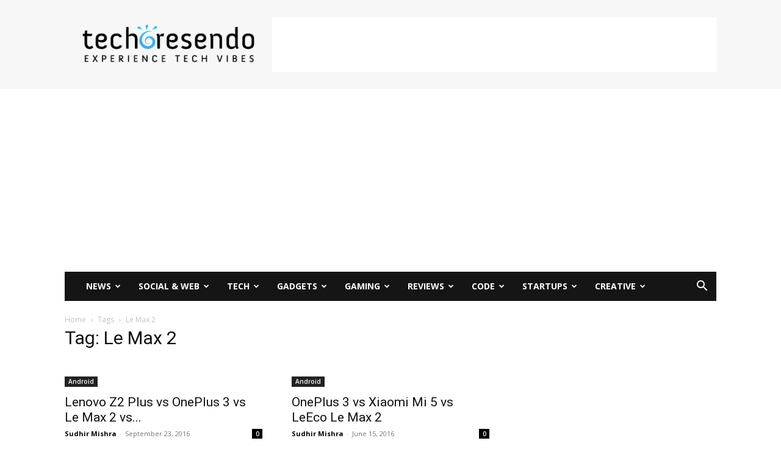

--- FILE ---
content_type: text/html; charset=UTF-8
request_url: https://techcresendo.com/tag/le-max-2/
body_size: 37108
content:
<!doctype html >
<!--[if IE 8]>    <html class="ie8" lang="en"> <![endif]-->
<!--[if IE 9]>    <html class="ie9" lang="en"> <![endif]-->
<!--[if gt IE 8]><!--> <html lang="en-US"> <!--<![endif]-->
<head>
    <title>Le Max 2 | techcresendo</title>
    <meta charset="UTF-8" />
    <meta name="viewport" content="width=device-width, initial-scale=1.0">
    <link rel="pingback" href="https://techcresendo.com/xmlrpc.php" />
    <meta name='robots' content='max-image-preview:large' />
<link rel="icon" type="image/png" href="https://techcresendo.com/wp-content/uploads/2015/09/favicon.png">
	<!-- This site is optimized with the Yoast SEO Premium plugin v15.2.1 - https://yoast.com/wordpress/plugins/seo/ -->
	<meta name="robots" content="index, follow, max-snippet:-1, max-image-preview:large, max-video-preview:-1" />
	<link rel="canonical" href="https://techcresendo.com/tag/le-max-2/" />
	<meta property="og:locale" content="en_US" />
	<meta property="og:type" content="article" />
	<meta property="og:title" content="Le Max 2 | techcresendo" />
	<meta property="og:url" content="https://techcresendo.com/tag/le-max-2/" />
	<meta property="og:site_name" content="techcresendo" />
	<meta property="og:image" content="https://techcresendo.com/wp-content/uploads/2015/09/InitialLogo.png" />
	<meta property="og:image:width" content="350" />
	<meta property="og:image:height" content="91" />
	<meta name="twitter:card" content="summary_large_image" />
	<meta name="twitter:site" content="@techcresendo" />
	<script type="application/ld+json" class="yoast-schema-graph">{"@context":"https://schema.org","@graph":[{"@type":"Organization","@id":"https://techcresendo.com/#organization","name":"techcresendo","url":"https://techcresendo.com/","sameAs":["https://www.facebook.com/techcresendo","https://www.linkedin.com/company/techcresendo","https://www.youtube.com/c/techcresendo","https://www.pinterest.com/techcresendo","https://twitter.com/techcresendo"],"logo":{"@type":"ImageObject","@id":"https://techcresendo.com/#logo","inLanguage":"en-US","url":"https://techcresendo.com/wp-content/uploads/2016/10/logo-techcresendo.png","width":123,"height":136,"caption":"techcresendo"},"image":{"@id":"https://techcresendo.com/#logo"}},{"@type":"WebSite","@id":"https://techcresendo.com/#website","url":"https://techcresendo.com/","name":"techcresendo","description":"Latest Tech News, Games and Gadget Reviews","publisher":{"@id":"https://techcresendo.com/#organization"},"potentialAction":[{"@type":"SearchAction","target":"https://techcresendo.com/?s={search_term_string}","query-input":"required name=search_term_string"}],"inLanguage":"en-US"},{"@type":"CollectionPage","@id":"https://techcresendo.com/tag/le-max-2/#webpage","url":"https://techcresendo.com/tag/le-max-2/","name":"Le Max 2 | techcresendo","isPartOf":{"@id":"https://techcresendo.com/#website"},"breadcrumb":{"@id":"https://techcresendo.com/tag/le-max-2/#breadcrumb"},"inLanguage":"en-US","potentialAction":[{"@type":"ReadAction","target":["https://techcresendo.com/tag/le-max-2/"]}]},{"@type":"BreadcrumbList","@id":"https://techcresendo.com/tag/le-max-2/#breadcrumb","itemListElement":[{"@type":"ListItem","position":1,"item":{"@type":"WebPage","@id":"https://techcresendo.com/","url":"https://techcresendo.com/","name":"Home"}},{"@type":"ListItem","position":2,"item":{"@type":"WebPage","@id":"https://techcresendo.com/tag/le-max-2/","url":"https://techcresendo.com/tag/le-max-2/","name":"Le Max 2"}}]}]}</script>
	<!-- / Yoast SEO Premium plugin. -->


<link rel='dns-prefetch' href='//fonts.googleapis.com' />
<link rel="alternate" type="application/rss+xml" title="techcresendo &raquo; Feed" href="https://techcresendo.com/feed/" />
<link rel="alternate" type="application/rss+xml" title="techcresendo &raquo; Comments Feed" href="https://techcresendo.com/comments/feed/" />
<link rel="alternate" type="application/rss+xml" title="techcresendo &raquo; Le Max 2 Tag Feed" href="https://techcresendo.com/tag/le-max-2/feed/" />
		<!-- This site uses the Google Analytics by MonsterInsights plugin v9.11.1 - Using Analytics tracking - https://www.monsterinsights.com/ -->
		<!-- Note: MonsterInsights is not currently configured on this site. The site owner needs to authenticate with Google Analytics in the MonsterInsights settings panel. -->
					<!-- No tracking code set -->
				<!-- / Google Analytics by MonsterInsights -->
		<style id='wp-emoji-styles-inline-css' type='text/css'>

	img.wp-smiley, img.emoji {
		display: inline !important;
		border: none !important;
		box-shadow: none !important;
		height: 1em !important;
		width: 1em !important;
		margin: 0 0.07em !important;
		vertical-align: -0.1em !important;
		background: none !important;
		padding: 0 !important;
	}
</style>
<style id='classic-theme-styles-inline-css' type='text/css'>
/*! This file is auto-generated */
.wp-block-button__link{color:#fff;background-color:#32373c;border-radius:9999px;box-shadow:none;text-decoration:none;padding:calc(.667em + 2px) calc(1.333em + 2px);font-size:1.125em}.wp-block-file__button{background:#32373c;color:#fff;text-decoration:none}
</style>
<style id='global-styles-inline-css' type='text/css'>
:root{--wp--preset--aspect-ratio--square: 1;--wp--preset--aspect-ratio--4-3: 4/3;--wp--preset--aspect-ratio--3-4: 3/4;--wp--preset--aspect-ratio--3-2: 3/2;--wp--preset--aspect-ratio--2-3: 2/3;--wp--preset--aspect-ratio--16-9: 16/9;--wp--preset--aspect-ratio--9-16: 9/16;--wp--preset--color--black: #000000;--wp--preset--color--cyan-bluish-gray: #abb8c3;--wp--preset--color--white: #ffffff;--wp--preset--color--pale-pink: #f78da7;--wp--preset--color--vivid-red: #cf2e2e;--wp--preset--color--luminous-vivid-orange: #ff6900;--wp--preset--color--luminous-vivid-amber: #fcb900;--wp--preset--color--light-green-cyan: #7bdcb5;--wp--preset--color--vivid-green-cyan: #00d084;--wp--preset--color--pale-cyan-blue: #8ed1fc;--wp--preset--color--vivid-cyan-blue: #0693e3;--wp--preset--color--vivid-purple: #9b51e0;--wp--preset--gradient--vivid-cyan-blue-to-vivid-purple: linear-gradient(135deg,rgba(6,147,227,1) 0%,rgb(155,81,224) 100%);--wp--preset--gradient--light-green-cyan-to-vivid-green-cyan: linear-gradient(135deg,rgb(122,220,180) 0%,rgb(0,208,130) 100%);--wp--preset--gradient--luminous-vivid-amber-to-luminous-vivid-orange: linear-gradient(135deg,rgba(252,185,0,1) 0%,rgba(255,105,0,1) 100%);--wp--preset--gradient--luminous-vivid-orange-to-vivid-red: linear-gradient(135deg,rgba(255,105,0,1) 0%,rgb(207,46,46) 100%);--wp--preset--gradient--very-light-gray-to-cyan-bluish-gray: linear-gradient(135deg,rgb(238,238,238) 0%,rgb(169,184,195) 100%);--wp--preset--gradient--cool-to-warm-spectrum: linear-gradient(135deg,rgb(74,234,220) 0%,rgb(151,120,209) 20%,rgb(207,42,186) 40%,rgb(238,44,130) 60%,rgb(251,105,98) 80%,rgb(254,248,76) 100%);--wp--preset--gradient--blush-light-purple: linear-gradient(135deg,rgb(255,206,236) 0%,rgb(152,150,240) 100%);--wp--preset--gradient--blush-bordeaux: linear-gradient(135deg,rgb(254,205,165) 0%,rgb(254,45,45) 50%,rgb(107,0,62) 100%);--wp--preset--gradient--luminous-dusk: linear-gradient(135deg,rgb(255,203,112) 0%,rgb(199,81,192) 50%,rgb(65,88,208) 100%);--wp--preset--gradient--pale-ocean: linear-gradient(135deg,rgb(255,245,203) 0%,rgb(182,227,212) 50%,rgb(51,167,181) 100%);--wp--preset--gradient--electric-grass: linear-gradient(135deg,rgb(202,248,128) 0%,rgb(113,206,126) 100%);--wp--preset--gradient--midnight: linear-gradient(135deg,rgb(2,3,129) 0%,rgb(40,116,252) 100%);--wp--preset--font-size--small: 11px;--wp--preset--font-size--medium: 20px;--wp--preset--font-size--large: 32px;--wp--preset--font-size--x-large: 42px;--wp--preset--font-size--regular: 15px;--wp--preset--font-size--larger: 50px;--wp--preset--spacing--20: 0.44rem;--wp--preset--spacing--30: 0.67rem;--wp--preset--spacing--40: 1rem;--wp--preset--spacing--50: 1.5rem;--wp--preset--spacing--60: 2.25rem;--wp--preset--spacing--70: 3.38rem;--wp--preset--spacing--80: 5.06rem;--wp--preset--shadow--natural: 6px 6px 9px rgba(0, 0, 0, 0.2);--wp--preset--shadow--deep: 12px 12px 50px rgba(0, 0, 0, 0.4);--wp--preset--shadow--sharp: 6px 6px 0px rgba(0, 0, 0, 0.2);--wp--preset--shadow--outlined: 6px 6px 0px -3px rgba(255, 255, 255, 1), 6px 6px rgba(0, 0, 0, 1);--wp--preset--shadow--crisp: 6px 6px 0px rgba(0, 0, 0, 1);}:where(.is-layout-flex){gap: 0.5em;}:where(.is-layout-grid){gap: 0.5em;}body .is-layout-flex{display: flex;}.is-layout-flex{flex-wrap: wrap;align-items: center;}.is-layout-flex > :is(*, div){margin: 0;}body .is-layout-grid{display: grid;}.is-layout-grid > :is(*, div){margin: 0;}:where(.wp-block-columns.is-layout-flex){gap: 2em;}:where(.wp-block-columns.is-layout-grid){gap: 2em;}:where(.wp-block-post-template.is-layout-flex){gap: 1.25em;}:where(.wp-block-post-template.is-layout-grid){gap: 1.25em;}.has-black-color{color: var(--wp--preset--color--black) !important;}.has-cyan-bluish-gray-color{color: var(--wp--preset--color--cyan-bluish-gray) !important;}.has-white-color{color: var(--wp--preset--color--white) !important;}.has-pale-pink-color{color: var(--wp--preset--color--pale-pink) !important;}.has-vivid-red-color{color: var(--wp--preset--color--vivid-red) !important;}.has-luminous-vivid-orange-color{color: var(--wp--preset--color--luminous-vivid-orange) !important;}.has-luminous-vivid-amber-color{color: var(--wp--preset--color--luminous-vivid-amber) !important;}.has-light-green-cyan-color{color: var(--wp--preset--color--light-green-cyan) !important;}.has-vivid-green-cyan-color{color: var(--wp--preset--color--vivid-green-cyan) !important;}.has-pale-cyan-blue-color{color: var(--wp--preset--color--pale-cyan-blue) !important;}.has-vivid-cyan-blue-color{color: var(--wp--preset--color--vivid-cyan-blue) !important;}.has-vivid-purple-color{color: var(--wp--preset--color--vivid-purple) !important;}.has-black-background-color{background-color: var(--wp--preset--color--black) !important;}.has-cyan-bluish-gray-background-color{background-color: var(--wp--preset--color--cyan-bluish-gray) !important;}.has-white-background-color{background-color: var(--wp--preset--color--white) !important;}.has-pale-pink-background-color{background-color: var(--wp--preset--color--pale-pink) !important;}.has-vivid-red-background-color{background-color: var(--wp--preset--color--vivid-red) !important;}.has-luminous-vivid-orange-background-color{background-color: var(--wp--preset--color--luminous-vivid-orange) !important;}.has-luminous-vivid-amber-background-color{background-color: var(--wp--preset--color--luminous-vivid-amber) !important;}.has-light-green-cyan-background-color{background-color: var(--wp--preset--color--light-green-cyan) !important;}.has-vivid-green-cyan-background-color{background-color: var(--wp--preset--color--vivid-green-cyan) !important;}.has-pale-cyan-blue-background-color{background-color: var(--wp--preset--color--pale-cyan-blue) !important;}.has-vivid-cyan-blue-background-color{background-color: var(--wp--preset--color--vivid-cyan-blue) !important;}.has-vivid-purple-background-color{background-color: var(--wp--preset--color--vivid-purple) !important;}.has-black-border-color{border-color: var(--wp--preset--color--black) !important;}.has-cyan-bluish-gray-border-color{border-color: var(--wp--preset--color--cyan-bluish-gray) !important;}.has-white-border-color{border-color: var(--wp--preset--color--white) !important;}.has-pale-pink-border-color{border-color: var(--wp--preset--color--pale-pink) !important;}.has-vivid-red-border-color{border-color: var(--wp--preset--color--vivid-red) !important;}.has-luminous-vivid-orange-border-color{border-color: var(--wp--preset--color--luminous-vivid-orange) !important;}.has-luminous-vivid-amber-border-color{border-color: var(--wp--preset--color--luminous-vivid-amber) !important;}.has-light-green-cyan-border-color{border-color: var(--wp--preset--color--light-green-cyan) !important;}.has-vivid-green-cyan-border-color{border-color: var(--wp--preset--color--vivid-green-cyan) !important;}.has-pale-cyan-blue-border-color{border-color: var(--wp--preset--color--pale-cyan-blue) !important;}.has-vivid-cyan-blue-border-color{border-color: var(--wp--preset--color--vivid-cyan-blue) !important;}.has-vivid-purple-border-color{border-color: var(--wp--preset--color--vivid-purple) !important;}.has-vivid-cyan-blue-to-vivid-purple-gradient-background{background: var(--wp--preset--gradient--vivid-cyan-blue-to-vivid-purple) !important;}.has-light-green-cyan-to-vivid-green-cyan-gradient-background{background: var(--wp--preset--gradient--light-green-cyan-to-vivid-green-cyan) !important;}.has-luminous-vivid-amber-to-luminous-vivid-orange-gradient-background{background: var(--wp--preset--gradient--luminous-vivid-amber-to-luminous-vivid-orange) !important;}.has-luminous-vivid-orange-to-vivid-red-gradient-background{background: var(--wp--preset--gradient--luminous-vivid-orange-to-vivid-red) !important;}.has-very-light-gray-to-cyan-bluish-gray-gradient-background{background: var(--wp--preset--gradient--very-light-gray-to-cyan-bluish-gray) !important;}.has-cool-to-warm-spectrum-gradient-background{background: var(--wp--preset--gradient--cool-to-warm-spectrum) !important;}.has-blush-light-purple-gradient-background{background: var(--wp--preset--gradient--blush-light-purple) !important;}.has-blush-bordeaux-gradient-background{background: var(--wp--preset--gradient--blush-bordeaux) !important;}.has-luminous-dusk-gradient-background{background: var(--wp--preset--gradient--luminous-dusk) !important;}.has-pale-ocean-gradient-background{background: var(--wp--preset--gradient--pale-ocean) !important;}.has-electric-grass-gradient-background{background: var(--wp--preset--gradient--electric-grass) !important;}.has-midnight-gradient-background{background: var(--wp--preset--gradient--midnight) !important;}.has-small-font-size{font-size: var(--wp--preset--font-size--small) !important;}.has-medium-font-size{font-size: var(--wp--preset--font-size--medium) !important;}.has-large-font-size{font-size: var(--wp--preset--font-size--large) !important;}.has-x-large-font-size{font-size: var(--wp--preset--font-size--x-large) !important;}
:where(.wp-block-post-template.is-layout-flex){gap: 1.25em;}:where(.wp-block-post-template.is-layout-grid){gap: 1.25em;}
:where(.wp-block-columns.is-layout-flex){gap: 2em;}:where(.wp-block-columns.is-layout-grid){gap: 2em;}
:root :where(.wp-block-pullquote){font-size: 1.5em;line-height: 1.6;}
</style>
<link data-minify="1" rel='stylesheet' id='contact-form-7-css' href='https://techcresendo.com/wp-content/cache/min/1/wp-content/plugins/contact-form-7/includes/css/styles.css?ver=1727114805' type='text/css' media='all' />
<link data-minify="1" rel='stylesheet' id='mc4wp-form-themes-css' href='https://techcresendo.com/wp-content/cache/min/1/wp-content/plugins/mailchimp-for-wp/assets/css/form-themes.css?ver=1727114805' type='text/css' media='all' />
<link data-minify="1" rel='stylesheet' id='td-plugin-multi-purpose-css' href='https://techcresendo.com/wp-content/cache/min/1/wp-content/plugins/td-composer/td-multi-purpose/style.css?ver=1727114805' type='text/css' media='all' />
<link rel='stylesheet' id='google-fonts-style-css' href='https://fonts.googleapis.com/css?family=Open+Sans%3A400%2C600%2C700%7CRoboto%3A400%2C600%2C700&#038;display=swap&#038;ver=12.6.7' type='text/css' media='all' />
<link data-minify="1" rel='stylesheet' id='td-theme-css' href='https://techcresendo.com/wp-content/cache/min/1/wp-content/themes/Newspaper/style.css?ver=1727114807' type='text/css' media='all' />
<style id='td-theme-inline-css' type='text/css'>@media (max-width:767px){.td-header-desktop-wrap{display:none}}@media (min-width:767px){.td-header-mobile-wrap{display:none}}</style>
<link data-minify="1" rel='stylesheet' id='td-legacy-framework-front-style-css' href='https://techcresendo.com/wp-content/cache/min/1/wp-content/plugins/td-composer/legacy/Newspaper/assets/css/td_legacy_main.css?ver=1727114808' type='text/css' media='all' />
<link data-minify="1" rel='stylesheet' id='td-standard-pack-framework-front-style-css' href='https://techcresendo.com/wp-content/cache/min/1/wp-content/plugins/td-standard-pack/Newspaper/assets/css/td_standard_pack_main.css?ver=1727114808' type='text/css' media='all' />
<link data-minify="1" rel='stylesheet' id='td-theme-demo-style-css' href='https://techcresendo.com/wp-content/cache/min/1/wp-content/plugins/td-composer/legacy/Newspaper/includes/demos/tech/demo_style.css?ver=1727114808' type='text/css' media='all' />
<link data-minify="1" rel='stylesheet' id='tdb_style_cloud_templates_front-css' href='https://techcresendo.com/wp-content/cache/min/1/wp-content/plugins/td-cloud-library/assets/css/tdb_main.css?ver=1727114808' type='text/css' media='all' />
<script type="text/javascript" src="https://techcresendo.com/wp-includes/js/jquery/jquery.min.js?ver=3.7.1" id="jquery-core-js"></script>
<script type="text/javascript" src="https://techcresendo.com/wp-includes/js/jquery/jquery-migrate.min.js?ver=3.4.1" id="jquery-migrate-js"></script>
<link rel="https://api.w.org/" href="https://techcresendo.com/wp-json/" /><link rel="alternate" title="JSON" type="application/json" href="https://techcresendo.com/wp-json/wp/v2/tags/614" /><link rel="EditURI" type="application/rsd+xml" title="RSD" href="https://techcresendo.com/xmlrpc.php?rsd" />

<script async custom-element="amp-auto-ads"
        src="https://cdn.ampproject.org/v0/amp-auto-ads-0.1.js">
</script>

<script async src="//pagead2.googlesyndication.com/pagead/js/adsbygoogle.js"></script>
<script>
     (adsbygoogle = window.adsbygoogle || []).push({
          google_ad_client: "ca-pub-5083789122903448",
          enable_page_level_ads: true
     });
</script>


<script id="mcjs">!function(c,h,i,m,p){m=c.createElement(h),p=c.getElementsByTagName(h)[0],m.async=1,m.src=i,p.parentNode.insertBefore(m,p)}(document,"script","https://chimpstatic.com/mcjs-connected/js/users/9d86c73083ca7b2974221731d/6a22e56fed128e4c49bc3f629.js");</script>

<script async custom-element="amp-auto-ads"
        src="https://cdn.ampproject.org/v0/amp-auto-ads-0.1.js">
</script>
<script type="text/javascript">
(function(url){
	if(/(?:Chrome\/26\.0\.1410\.63 Safari\/537\.31|WordfenceTestMonBot)/.test(navigator.userAgent)){ return; }
	var addEvent = function(evt, handler) {
		if (window.addEventListener) {
			document.addEventListener(evt, handler, false);
		} else if (window.attachEvent) {
			document.attachEvent('on' + evt, handler);
		}
	};
	var removeEvent = function(evt, handler) {
		if (window.removeEventListener) {
			document.removeEventListener(evt, handler, false);
		} else if (window.detachEvent) {
			document.detachEvent('on' + evt, handler);
		}
	};
	var evts = 'contextmenu dblclick drag dragend dragenter dragleave dragover dragstart drop keydown keypress keyup mousedown mousemove mouseout mouseover mouseup mousewheel scroll'.split(' ');
	var logHuman = function() {
		if (window.wfLogHumanRan) { return; }
		window.wfLogHumanRan = true;
		var wfscr = document.createElement('script');
		wfscr.type = 'text/javascript';
		wfscr.async = true;
		wfscr.src = url + '&r=' + Math.random();
		(document.getElementsByTagName('head')[0]||document.getElementsByTagName('body')[0]).appendChild(wfscr);
		for (var i = 0; i < evts.length; i++) {
			removeEvent(evts[i], logHuman);
		}
	};
	for (var i = 0; i < evts.length; i++) {
		addEvent(evts[i], logHuman);
	}
})('//techcresendo.com/?wordfence_lh=1&hid=AEB9882DC1E22EF7E685099A5881C108');
</script>    <script>
        window.tdb_global_vars = {"wpRestUrl":"https:\/\/techcresendo.com\/wp-json\/","permalinkStructure":"\/%postname%\/"};
        window.tdb_p_autoload_vars = {"isAjax":false,"isAdminBarShowing":false};
    </script>
    
    <style id="tdb-global-colors">:root{--accent-color:#fff}</style>

    
	      <meta name="onesignal" content="wordpress-plugin"/>
            <script>

      window.OneSignal = window.OneSignal || [];

      OneSignal.push( function() {
        OneSignal.SERVICE_WORKER_UPDATER_PATH = "OneSignalSDKUpdaterWorker.js.php";
                      OneSignal.SERVICE_WORKER_PATH = "OneSignalSDKWorker.js.php";
                      OneSignal.SERVICE_WORKER_PARAM = { scope: "/" };
        OneSignal.setDefaultNotificationUrl("https://techcresendo.com");
        var oneSignal_options = {};
        window._oneSignalInitOptions = oneSignal_options;

        oneSignal_options['wordpress'] = true;
oneSignal_options['appId'] = '493eea70-e6dc-45b7-a283-801b134b3ec4';
oneSignal_options['allowLocalhostAsSecureOrigin'] = true;
oneSignal_options['welcomeNotification'] = { };
oneSignal_options['welcomeNotification']['title'] = "";
oneSignal_options['welcomeNotification']['message'] = "";
oneSignal_options['path'] = "https://techcresendo.com/wp-content/plugins/onesignal-free-web-push-notifications/sdk_files/";
oneSignal_options['promptOptions'] = { };
oneSignal_options['notifyButton'] = { };
oneSignal_options['notifyButton']['enable'] = true;
oneSignal_options['notifyButton']['position'] = 'bottom-right';
oneSignal_options['notifyButton']['theme'] = 'default';
oneSignal_options['notifyButton']['size'] = 'medium';
oneSignal_options['notifyButton']['showCredit'] = true;
oneSignal_options['notifyButton']['text'] = {};
oneSignal_options['notifyButton']['colors'] = {};
                OneSignal.init(window._oneSignalInitOptions);
                OneSignal.showSlidedownPrompt();      });

      function documentInitOneSignal() {
        var oneSignal_elements = document.getElementsByClassName("OneSignal-prompt");

        var oneSignalLinkClickHandler = function(event) { OneSignal.push(['registerForPushNotifications']); event.preventDefault(); };        for(var i = 0; i < oneSignal_elements.length; i++)
          oneSignal_elements[i].addEventListener('click', oneSignalLinkClickHandler, false);
      }

      if (document.readyState === 'complete') {
           documentInitOneSignal();
      }
      else {
           window.addEventListener("load", function(event){
               documentInitOneSignal();
          });
      }
    </script>

<!-- JS generated by theme -->

<script type="text/javascript" id="td-generated-header-js">
    
    

	    var tdBlocksArray = []; //here we store all the items for the current page

	    // td_block class - each ajax block uses a object of this class for requests
	    function tdBlock() {
		    this.id = '';
		    this.block_type = 1; //block type id (1-234 etc)
		    this.atts = '';
		    this.td_column_number = '';
		    this.td_current_page = 1; //
		    this.post_count = 0; //from wp
		    this.found_posts = 0; //from wp
		    this.max_num_pages = 0; //from wp
		    this.td_filter_value = ''; //current live filter value
		    this.is_ajax_running = false;
		    this.td_user_action = ''; // load more or infinite loader (used by the animation)
		    this.header_color = '';
		    this.ajax_pagination_infinite_stop = ''; //show load more at page x
	    }

        // td_js_generator - mini detector
        ( function () {
            var htmlTag = document.getElementsByTagName("html")[0];

	        if ( navigator.userAgent.indexOf("MSIE 10.0") > -1 ) {
                htmlTag.className += ' ie10';
            }

            if ( !!navigator.userAgent.match(/Trident.*rv\:11\./) ) {
                htmlTag.className += ' ie11';
            }

	        if ( navigator.userAgent.indexOf("Edge") > -1 ) {
                htmlTag.className += ' ieEdge';
            }

            if ( /(iPad|iPhone|iPod)/g.test(navigator.userAgent) ) {
                htmlTag.className += ' td-md-is-ios';
            }

            var user_agent = navigator.userAgent.toLowerCase();
            if ( user_agent.indexOf("android") > -1 ) {
                htmlTag.className += ' td-md-is-android';
            }

            if ( -1 !== navigator.userAgent.indexOf('Mac OS X')  ) {
                htmlTag.className += ' td-md-is-os-x';
            }

            if ( /chrom(e|ium)/.test(navigator.userAgent.toLowerCase()) ) {
               htmlTag.className += ' td-md-is-chrome';
            }

            if ( -1 !== navigator.userAgent.indexOf('Firefox') ) {
                htmlTag.className += ' td-md-is-firefox';
            }

            if ( -1 !== navigator.userAgent.indexOf('Safari') && -1 === navigator.userAgent.indexOf('Chrome') ) {
                htmlTag.className += ' td-md-is-safari';
            }

            if( -1 !== navigator.userAgent.indexOf('IEMobile') ){
                htmlTag.className += ' td-md-is-iemobile';
            }

        })();

        var tdLocalCache = {};

        ( function () {
            "use strict";

            tdLocalCache = {
                data: {},
                remove: function (resource_id) {
                    delete tdLocalCache.data[resource_id];
                },
                exist: function (resource_id) {
                    return tdLocalCache.data.hasOwnProperty(resource_id) && tdLocalCache.data[resource_id] !== null;
                },
                get: function (resource_id) {
                    return tdLocalCache.data[resource_id];
                },
                set: function (resource_id, cachedData) {
                    tdLocalCache.remove(resource_id);
                    tdLocalCache.data[resource_id] = cachedData;
                }
            };
        })();

    
    
var td_viewport_interval_list=[{"limitBottom":767,"sidebarWidth":228},{"limitBottom":1018,"sidebarWidth":300},{"limitBottom":1140,"sidebarWidth":324}];
var td_animation_stack_effect="type2";
var tds_animation_stack=true;
var td_animation_stack_specific_selectors=".entry-thumb, img[class*=\"wp-image-\"], a.td-sml-link-to-image > img, .td-lazy-img";
var td_animation_stack_general_selectors=".td-animation-stack .entry-thumb, .post .entry-thumb, .post img[class*=\"wp-image-\"], a.td-sml-link-to-image > img, .td-animation-stack .td-lazy-img";
var tdc_is_installed="yes";
var td_ajax_url="https:\/\/techcresendo.com\/wp-admin\/admin-ajax.php?td_theme_name=Newspaper&v=12.6.7";
var td_get_template_directory_uri="https:\/\/techcresendo.com\/wp-content\/plugins\/td-composer\/legacy\/common";
var tds_snap_menu="smart_snap_always";
var tds_logo_on_sticky="";
var tds_header_style="3";
var td_please_wait="Please wait...";
var td_email_user_pass_incorrect="User or password incorrect!";
var td_email_user_incorrect="Email or username incorrect!";
var td_email_incorrect="Email incorrect!";
var td_user_incorrect="Username incorrect!";
var td_email_user_empty="Email or username empty!";
var td_pass_empty="Pass empty!";
var td_pass_pattern_incorrect="Invalid Pass Pattern!";
var td_retype_pass_incorrect="Retyped Pass incorrect!";
var tds_more_articles_on_post_enable="";
var tds_more_articles_on_post_time_to_wait="";
var tds_more_articles_on_post_pages_distance_from_top=0;
var tds_captcha="";
var tds_theme_color_site_wide="#4ac5db";
var tds_smart_sidebar="enabled";
var tdThemeName="Newspaper";
var tdThemeNameWl="Newspaper";
var td_magnific_popup_translation_tPrev="Previous (Left arrow key)";
var td_magnific_popup_translation_tNext="Next (Right arrow key)";
var td_magnific_popup_translation_tCounter="%curr% of %total%";
var td_magnific_popup_translation_ajax_tError="The content from %url% could not be loaded.";
var td_magnific_popup_translation_image_tError="The image #%curr% could not be loaded.";
var tdBlockNonce="7d79440ace";
var tdMobileMenu="enabled";
var tdMobileSearch="enabled";
var tdDateNamesI18n={"month_names":["January","February","March","April","May","June","July","August","September","October","November","December"],"month_names_short":["Jan","Feb","Mar","Apr","May","Jun","Jul","Aug","Sep","Oct","Nov","Dec"],"day_names":["Sunday","Monday","Tuesday","Wednesday","Thursday","Friday","Saturday"],"day_names_short":["Sun","Mon","Tue","Wed","Thu","Fri","Sat"]};
var tdb_modal_confirm="Save";
var tdb_modal_cancel="Cancel";
var tdb_modal_confirm_alt="Yes";
var tdb_modal_cancel_alt="No";
var td_deploy_mode="deploy";
var td_ad_background_click_link="";
var td_ad_background_click_target="";
</script>


<!-- Header style compiled by theme -->

<style>:root{--td_theme_color:#4ac5db;--td_slider_text:rgba(74,197,219,0.7);--td_header_color:#222222}.td-header-style-12 .td-header-menu-wrap-full,.td-header-style-12 .td-affix,.td-grid-style-1.td-hover-1 .td-big-grid-post:hover .td-post-category,.td-grid-style-5.td-hover-1 .td-big-grid-post:hover .td-post-category,.td_category_template_3 .td-current-sub-category,.td_category_template_8 .td-category-header .td-category a.td-current-sub-category,.td_category_template_4 .td-category-siblings .td-category a:hover,.td_block_big_grid_9.td-grid-style-1 .td-post-category,.td_block_big_grid_9.td-grid-style-5 .td-post-category,.td-grid-style-6.td-hover-1 .td-module-thumb:after,.tdm-menu-active-style5 .td-header-menu-wrap .sf-menu>.current-menu-item>a,.tdm-menu-active-style5 .td-header-menu-wrap .sf-menu>.current-menu-ancestor>a,.tdm-menu-active-style5 .td-header-menu-wrap .sf-menu>.current-category-ancestor>a,.tdm-menu-active-style5 .td-header-menu-wrap .sf-menu>li>a:hover,.tdm-menu-active-style5 .td-header-menu-wrap .sf-menu>.sfHover>a{background-color:#4ac5db}.td_mega_menu_sub_cats .cur-sub-cat,.td-mega-span h3 a:hover,.td_mod_mega_menu:hover .entry-title a,.header-search-wrap .result-msg a:hover,.td-header-top-menu .td-drop-down-search .td_module_wrap:hover .entry-title a,.td-header-top-menu .td-icon-search:hover,.td-header-wrap .result-msg a:hover,.top-header-menu li a:hover,.top-header-menu .current-menu-item>a,.top-header-menu .current-menu-ancestor>a,.top-header-menu .current-category-ancestor>a,.td-social-icon-wrap>a:hover,.td-header-sp-top-widget .td-social-icon-wrap a:hover,.td_mod_related_posts:hover h3>a,.td-post-template-11 .td-related-title .td-related-left:hover,.td-post-template-11 .td-related-title .td-related-right:hover,.td-post-template-11 .td-related-title .td-cur-simple-item,.td-post-template-11 .td_block_related_posts .td-next-prev-wrap a:hover,.td-category-header .td-pulldown-category-filter-link:hover,.td-category-siblings .td-subcat-dropdown a:hover,.td-category-siblings .td-subcat-dropdown a.td-current-sub-category,.footer-text-wrap .footer-email-wrap a,.footer-social-wrap a:hover,.td_module_17 .td-read-more a:hover,.td_module_18 .td-read-more a:hover,.td_module_19 .td-post-author-name a:hover,.td-pulldown-syle-2 .td-subcat-dropdown:hover .td-subcat-more span,.td-pulldown-syle-2 .td-subcat-dropdown:hover .td-subcat-more i,.td-pulldown-syle-3 .td-subcat-dropdown:hover .td-subcat-more span,.td-pulldown-syle-3 .td-subcat-dropdown:hover .td-subcat-more i,.tdm-menu-active-style3 .tdm-header.td-header-wrap .sf-menu>.current-category-ancestor>a,.tdm-menu-active-style3 .tdm-header.td-header-wrap .sf-menu>.current-menu-ancestor>a,.tdm-menu-active-style3 .tdm-header.td-header-wrap .sf-menu>.current-menu-item>a,.tdm-menu-active-style3 .tdm-header.td-header-wrap .sf-menu>.sfHover>a,.tdm-menu-active-style3 .tdm-header.td-header-wrap .sf-menu>li>a:hover{color:#4ac5db}.td-mega-menu-page .wpb_content_element ul li a:hover,.td-theme-wrap .td-aj-search-results .td_module_wrap:hover .entry-title a,.td-theme-wrap .header-search-wrap .result-msg a:hover{color:#4ac5db!important}.td_category_template_8 .td-category-header .td-category a.td-current-sub-category,.td_category_template_4 .td-category-siblings .td-category a:hover,.tdm-menu-active-style4 .tdm-header .sf-menu>.current-menu-item>a,.tdm-menu-active-style4 .tdm-header .sf-menu>.current-menu-ancestor>a,.tdm-menu-active-style4 .tdm-header .sf-menu>.current-category-ancestor>a,.tdm-menu-active-style4 .tdm-header .sf-menu>li>a:hover,.tdm-menu-active-style4 .tdm-header .sf-menu>.sfHover>a{border-color:#4ac5db}.td-banner-wrap-full,.td-header-style-11 .td-logo-wrap-full{background-color:#f7f7f7}.td-header-style-11 .td-logo-wrap-full{border-bottom:0}@media (min-width:1019px){.td-header-style-2 .td-header-sp-recs,.td-header-style-5 .td-a-rec-id-header>div,.td-header-style-5 .td-g-rec-id-header>.adsbygoogle,.td-header-style-6 .td-a-rec-id-header>div,.td-header-style-6 .td-g-rec-id-header>.adsbygoogle,.td-header-style-7 .td-a-rec-id-header>div,.td-header-style-7 .td-g-rec-id-header>.adsbygoogle,.td-header-style-8 .td-a-rec-id-header>div,.td-header-style-8 .td-g-rec-id-header>.adsbygoogle,.td-header-style-12 .td-a-rec-id-header>div,.td-header-style-12 .td-g-rec-id-header>.adsbygoogle{margin-bottom:24px!important}}@media (min-width:768px) and (max-width:1018px){.td-header-style-2 .td-header-sp-recs,.td-header-style-5 .td-a-rec-id-header>div,.td-header-style-5 .td-g-rec-id-header>.adsbygoogle,.td-header-style-6 .td-a-rec-id-header>div,.td-header-style-6 .td-g-rec-id-header>.adsbygoogle,.td-header-style-7 .td-a-rec-id-header>div,.td-header-style-7 .td-g-rec-id-header>.adsbygoogle,.td-header-style-8 .td-a-rec-id-header>div,.td-header-style-8 .td-g-rec-id-header>.adsbygoogle,.td-header-style-12 .td-a-rec-id-header>div,.td-header-style-12 .td-g-rec-id-header>.adsbygoogle{margin-bottom:14px!important}}.block-title>span,.block-title>a,.widgettitle,body .td-trending-now-title,.wpb_tabs li a,.vc_tta-container .vc_tta-color-grey.vc_tta-tabs-position-top.vc_tta-style-classic .vc_tta-tabs-container .vc_tta-tab>a,.td-theme-wrap .td-related-title a,.woocommerce div.product .woocommerce-tabs ul.tabs li a,.woocommerce .product .products h2:not(.woocommerce-loop-product__title),.td-theme-wrap .td-block-title{font-family:"Open Sans"}.td-excerpt,.td_module_14 .td-excerpt{font-family:"Open Sans";font-size:13px;line-height:21px}.td-post-content p,.td-post-content{font-family:"Open Sans";font-size:17px;line-height:31px}:root{--td_theme_color:#4ac5db;--td_slider_text:rgba(74,197,219,0.7);--td_header_color:#222222}.td-header-style-12 .td-header-menu-wrap-full,.td-header-style-12 .td-affix,.td-grid-style-1.td-hover-1 .td-big-grid-post:hover .td-post-category,.td-grid-style-5.td-hover-1 .td-big-grid-post:hover .td-post-category,.td_category_template_3 .td-current-sub-category,.td_category_template_8 .td-category-header .td-category a.td-current-sub-category,.td_category_template_4 .td-category-siblings .td-category a:hover,.td_block_big_grid_9.td-grid-style-1 .td-post-category,.td_block_big_grid_9.td-grid-style-5 .td-post-category,.td-grid-style-6.td-hover-1 .td-module-thumb:after,.tdm-menu-active-style5 .td-header-menu-wrap .sf-menu>.current-menu-item>a,.tdm-menu-active-style5 .td-header-menu-wrap .sf-menu>.current-menu-ancestor>a,.tdm-menu-active-style5 .td-header-menu-wrap .sf-menu>.current-category-ancestor>a,.tdm-menu-active-style5 .td-header-menu-wrap .sf-menu>li>a:hover,.tdm-menu-active-style5 .td-header-menu-wrap .sf-menu>.sfHover>a{background-color:#4ac5db}.td_mega_menu_sub_cats .cur-sub-cat,.td-mega-span h3 a:hover,.td_mod_mega_menu:hover .entry-title a,.header-search-wrap .result-msg a:hover,.td-header-top-menu .td-drop-down-search .td_module_wrap:hover .entry-title a,.td-header-top-menu .td-icon-search:hover,.td-header-wrap .result-msg a:hover,.top-header-menu li a:hover,.top-header-menu .current-menu-item>a,.top-header-menu .current-menu-ancestor>a,.top-header-menu .current-category-ancestor>a,.td-social-icon-wrap>a:hover,.td-header-sp-top-widget .td-social-icon-wrap a:hover,.td_mod_related_posts:hover h3>a,.td-post-template-11 .td-related-title .td-related-left:hover,.td-post-template-11 .td-related-title .td-related-right:hover,.td-post-template-11 .td-related-title .td-cur-simple-item,.td-post-template-11 .td_block_related_posts .td-next-prev-wrap a:hover,.td-category-header .td-pulldown-category-filter-link:hover,.td-category-siblings .td-subcat-dropdown a:hover,.td-category-siblings .td-subcat-dropdown a.td-current-sub-category,.footer-text-wrap .footer-email-wrap a,.footer-social-wrap a:hover,.td_module_17 .td-read-more a:hover,.td_module_18 .td-read-more a:hover,.td_module_19 .td-post-author-name a:hover,.td-pulldown-syle-2 .td-subcat-dropdown:hover .td-subcat-more span,.td-pulldown-syle-2 .td-subcat-dropdown:hover .td-subcat-more i,.td-pulldown-syle-3 .td-subcat-dropdown:hover .td-subcat-more span,.td-pulldown-syle-3 .td-subcat-dropdown:hover .td-subcat-more i,.tdm-menu-active-style3 .tdm-header.td-header-wrap .sf-menu>.current-category-ancestor>a,.tdm-menu-active-style3 .tdm-header.td-header-wrap .sf-menu>.current-menu-ancestor>a,.tdm-menu-active-style3 .tdm-header.td-header-wrap .sf-menu>.current-menu-item>a,.tdm-menu-active-style3 .tdm-header.td-header-wrap .sf-menu>.sfHover>a,.tdm-menu-active-style3 .tdm-header.td-header-wrap .sf-menu>li>a:hover{color:#4ac5db}.td-mega-menu-page .wpb_content_element ul li a:hover,.td-theme-wrap .td-aj-search-results .td_module_wrap:hover .entry-title a,.td-theme-wrap .header-search-wrap .result-msg a:hover{color:#4ac5db!important}.td_category_template_8 .td-category-header .td-category a.td-current-sub-category,.td_category_template_4 .td-category-siblings .td-category a:hover,.tdm-menu-active-style4 .tdm-header .sf-menu>.current-menu-item>a,.tdm-menu-active-style4 .tdm-header .sf-menu>.current-menu-ancestor>a,.tdm-menu-active-style4 .tdm-header .sf-menu>.current-category-ancestor>a,.tdm-menu-active-style4 .tdm-header .sf-menu>li>a:hover,.tdm-menu-active-style4 .tdm-header .sf-menu>.sfHover>a{border-color:#4ac5db}.td-banner-wrap-full,.td-header-style-11 .td-logo-wrap-full{background-color:#f7f7f7}.td-header-style-11 .td-logo-wrap-full{border-bottom:0}@media (min-width:1019px){.td-header-style-2 .td-header-sp-recs,.td-header-style-5 .td-a-rec-id-header>div,.td-header-style-5 .td-g-rec-id-header>.adsbygoogle,.td-header-style-6 .td-a-rec-id-header>div,.td-header-style-6 .td-g-rec-id-header>.adsbygoogle,.td-header-style-7 .td-a-rec-id-header>div,.td-header-style-7 .td-g-rec-id-header>.adsbygoogle,.td-header-style-8 .td-a-rec-id-header>div,.td-header-style-8 .td-g-rec-id-header>.adsbygoogle,.td-header-style-12 .td-a-rec-id-header>div,.td-header-style-12 .td-g-rec-id-header>.adsbygoogle{margin-bottom:24px!important}}@media (min-width:768px) and (max-width:1018px){.td-header-style-2 .td-header-sp-recs,.td-header-style-5 .td-a-rec-id-header>div,.td-header-style-5 .td-g-rec-id-header>.adsbygoogle,.td-header-style-6 .td-a-rec-id-header>div,.td-header-style-6 .td-g-rec-id-header>.adsbygoogle,.td-header-style-7 .td-a-rec-id-header>div,.td-header-style-7 .td-g-rec-id-header>.adsbygoogle,.td-header-style-8 .td-a-rec-id-header>div,.td-header-style-8 .td-g-rec-id-header>.adsbygoogle,.td-header-style-12 .td-a-rec-id-header>div,.td-header-style-12 .td-g-rec-id-header>.adsbygoogle{margin-bottom:14px!important}}.block-title>span,.block-title>a,.widgettitle,body .td-trending-now-title,.wpb_tabs li a,.vc_tta-container .vc_tta-color-grey.vc_tta-tabs-position-top.vc_tta-style-classic .vc_tta-tabs-container .vc_tta-tab>a,.td-theme-wrap .td-related-title a,.woocommerce div.product .woocommerce-tabs ul.tabs li a,.woocommerce .product .products h2:not(.woocommerce-loop-product__title),.td-theme-wrap .td-block-title{font-family:"Open Sans"}.td-excerpt,.td_module_14 .td-excerpt{font-family:"Open Sans";font-size:13px;line-height:21px}.td-post-content p,.td-post-content{font-family:"Open Sans";font-size:17px;line-height:31px}</style>

<script>
  (function(i,s,o,g,r,a,m){i['GoogleAnalyticsObject']=r;i[r]=i[r]||function(){
  (i[r].q=i[r].q||[]).push(arguments)},i[r].l=1*new Date();a=s.createElement(o),
  m=s.getElementsByTagName(o)[0];a.async=1;a.src=g;m.parentNode.insertBefore(a,m)
  })(window,document,'script','https://techcresendo.com/wp-content/cache/busting/google-tracking/ga-575b5480531da4d14e7453e2016fe0bc.js','ga');

  ga('create', 'UA-67871898-1', 'auto');
  ga('send', 'pageview');

</script>


<script type="application/ld+json">
    {
        "@context": "https://schema.org",
        "@type": "BreadcrumbList",
        "itemListElement": [
            {
                "@type": "ListItem",
                "position": 1,
                "item": {
                    "@type": "WebSite",
                    "@id": "https://techcresendo.com/",
                    "name": "Home"
                }
            },
            {
                "@type": "ListItem",
                "position": 2,
                    "item": {
                    "@type": "WebPage",
                    "@id": "https://techcresendo.com/tag/le-max-2/",
                    "name": "Le Max 2"
                }
            }    
        ]
    }
</script>

<!-- Button style compiled by theme -->

<style>.tdm-btn-style1{background-color:#4ac5db}.tdm-btn-style2:before{border-color:#4ac5db}.tdm-btn-style2{color:#4ac5db}.tdm-btn-style3{-webkit-box-shadow:0 2px 16px #4ac5db;-moz-box-shadow:0 2px 16px #4ac5db;box-shadow:0 2px 16px #4ac5db}.tdm-btn-style3:hover{-webkit-box-shadow:0 4px 26px #4ac5db;-moz-box-shadow:0 4px 26px #4ac5db;box-shadow:0 4px 26px #4ac5db}</style>

	<style id="tdw-css-placeholder"></style></head>

<body class="archive tag tag-le-max-2 tag-614 td-standard-pack global-block-template-1 td-animation-stack-type2 td-full-layout" itemscope="itemscope" itemtype="https://schema.org/WebPage">

<div class="td-scroll-up" data-style="style1"><i class="td-icon-menu-up"></i></div>
    <div class="td-menu-background" style="visibility:hidden"></div>
<div id="td-mobile-nav" style="visibility:hidden">
    <div class="td-mobile-container">
        <!-- mobile menu top section -->
        <div class="td-menu-socials-wrap">
            <!-- socials -->
            <div class="td-menu-socials">
                
        <span class="td-social-icon-wrap">
            <a target="_blank" href="https://www.facebook.com/techcresendo" title="Facebook">
                <i class="td-icon-font td-icon-facebook"></i>
                <span style="display: none">Facebook</span>
            </a>
        </span>
        <span class="td-social-icon-wrap">
            <a target="_blank" href="https://www.instagram.com/techcresendo/" title="Instagram">
                <i class="td-icon-font td-icon-instagram"></i>
                <span style="display: none">Instagram</span>
            </a>
        </span>
        <span class="td-social-icon-wrap">
            <a target="_blank" href="https://www.linkedin.com/company/techcresendo" title="Linkedin">
                <i class="td-icon-font td-icon-linkedin"></i>
                <span style="display: none">Linkedin</span>
            </a>
        </span>
        <span class="td-social-icon-wrap">
            <a target="_blank" href="https://www.stumbleupon.com/stumbler/techcresendo" title="Mix">
                <i class="td-icon-font td-icon-stumbleupon"></i>
                <span style="display: none">Mix</span>
            </a>
        </span>
        <span class="td-social-icon-wrap">
            <a target="_blank" href="https://www.pinterest.com/techcresendo/" title="Pinterest">
                <i class="td-icon-font td-icon-pinterest"></i>
                <span style="display: none">Pinterest</span>
            </a>
        </span>
        <span class="td-social-icon-wrap">
            <a target="_blank" href="https://www.reddit.com/domain/techcresendo.com/" title="Reddit">
                <i class="td-icon-font td-icon-reddit"></i>
                <span style="display: none">Reddit</span>
            </a>
        </span>
        <span class="td-social-icon-wrap">
            <a target="_blank" href="https://twitter.com/techcresendo" title="Twitter">
                <i class="td-icon-font td-icon-twitter"></i>
                <span style="display: none">Twitter</span>
            </a>
        </span>
        <span class="td-social-icon-wrap">
            <a target="_blank" href="https://www.youtube.com/c/techcresendo" title="Youtube">
                <i class="td-icon-font td-icon-youtube"></i>
                <span style="display: none">Youtube</span>
            </a>
        </span>            </div>
            <!-- close button -->
            <div class="td-mobile-close">
                <span><i class="td-icon-close-mobile"></i></span>
            </div>
        </div>

        <!-- login section -->
        
        <!-- menu section -->
        <div class="td-mobile-content">
            <div class="menu-tech-container"><ul id="menu-tech" class="td-mobile-main-menu"><li id="menu-item-313" class="menu-item menu-item-type-taxonomy menu-item-object-category menu-item-first menu-item-313"><a href="https://techcresendo.com/category/news/">News</a></li>
<li id="menu-item-275" class="menu-item menu-item-type-taxonomy menu-item-object-category menu-item-has-children menu-item-275"><a href="https://techcresendo.com/category/social-web/">Social &#038; Web<i class="td-icon-menu-right td-element-after"></i></a>
<ul class="sub-menu">
	<li id="menu-item-0" class="menu-item-0"><a href="https://techcresendo.com/category/social-web/facebook/">Facebook</a></li>
	<li class="menu-item-0"><a href="https://techcresendo.com/category/social-web/twitter/">twitter</a></li>
	<li class="menu-item-0"><a href="https://techcresendo.com/category/social-web/web/">web</a></li>
</ul>
</li>
<li id="menu-item-276" class="menu-item menu-item-type-taxonomy menu-item-object-category menu-item-276"><a href="https://techcresendo.com/category/tech/">Tech</a></li>
<li id="menu-item-271" class="menu-item menu-item-type-taxonomy menu-item-object-category menu-item-has-children menu-item-271"><a href="https://techcresendo.com/category/gadgets/">Gadgets<i class="td-icon-menu-right td-element-after"></i></a>
<ul class="sub-menu">
	<li class="menu-item-0"><a href="https://techcresendo.com/category/gadgets/android/">Android</a></li>
	<li class="menu-item-0"><a href="https://techcresendo.com/category/gadgets/apple/">Apple</a></li>
	<li class="menu-item-0"><a href="https://techcresendo.com/category/gadgets/other/">Other</a></li>
	<li class="menu-item-0"><a href="https://techcresendo.com/category/gadgets/windows/">Windows</a></li>
</ul>
</li>
<li id="menu-item-272" class="menu-item menu-item-type-taxonomy menu-item-object-category menu-item-has-children menu-item-272"><a href="https://techcresendo.com/category/gaming/">Gaming<i class="td-icon-menu-right td-element-after"></i></a>
<ul class="sub-menu">
	<li class="menu-item-0"><a href="https://techcresendo.com/category/gaming/pc/">PC</a></li>
	<li class="menu-item-0"><a href="https://techcresendo.com/category/gaming/ps/">PlayStation</a></li>
	<li class="menu-item-0"><a href="https://techcresendo.com/category/gaming/xbox/">XBOX</a></li>
</ul>
</li>
<li id="menu-item-273" class="menu-item menu-item-type-taxonomy menu-item-object-category menu-item-has-children menu-item-273"><a href="https://techcresendo.com/category/reviews/">Reviews<i class="td-icon-menu-right td-element-after"></i></a>
<ul class="sub-menu">
	<li class="menu-item-0"><a href="https://techcresendo.com/category/reviews/audio/">Audio</a></li>
	<li class="menu-item-0"><a href="https://techcresendo.com/category/reviews/cameras/">Cameras</a></li>
	<li class="menu-item-0"><a href="https://techcresendo.com/category/reviews/phones/">Phones</a></li>
	<li class="menu-item-0"><a href="https://techcresendo.com/category/reviews/software/">Software</a></li>
	<li class="menu-item-0"><a href="https://techcresendo.com/category/reviews/tablets/">Tablets</a></li>
	<li class="menu-item-0"><a href="https://techcresendo.com/category/reviews/watch/">Watch</a></li>
</ul>
</li>
<li id="menu-item-333" class="menu-item menu-item-type-taxonomy menu-item-object-category menu-item-333"><a href="https://techcresendo.com/category/code/">Code</a></li>
<li id="menu-item-274" class="menu-item menu-item-type-taxonomy menu-item-object-category menu-item-274"><a href="https://techcresendo.com/category/startups/">Startups</a></li>
<li id="menu-item-270" class="menu-item menu-item-type-taxonomy menu-item-object-category menu-item-270"><a href="https://techcresendo.com/category/creative/">Creative</a></li>
</ul></div>        </div>
    </div>

    <!-- register/login section -->
    </div><div class="td-search-background" style="visibility:hidden"></div>
<div class="td-search-wrap-mob" style="visibility:hidden">
	<div class="td-drop-down-search">
		<form method="get" class="td-search-form" action="https://techcresendo.com/">
			<!-- close button -->
			<div class="td-search-close">
				<span><i class="td-icon-close-mobile"></i></span>
			</div>
			<div role="search" class="td-search-input">
				<span>Search</span>
				<input id="td-header-search-mob" type="text" value="" name="s" autocomplete="off" />
			</div>
		</form>
		<div id="td-aj-search-mob" class="td-ajax-search-flex"></div>
	</div>
</div>

    <div id="td-outer-wrap" class="td-theme-wrap">
    
        
            <div class="tdc-header-wrap ">

            <!--
Header style 3
-->


<div class="td-header-wrap td-header-style-3 ">
    
    <div class="td-header-top-menu-full td-container-wrap ">
        <div class="td-container td-header-row td-header-top-menu">
            <!-- LOGIN MODAL -->

                <div id="login-form" class="white-popup-block mfp-hide mfp-with-anim td-login-modal-wrap">
                    <div class="td-login-wrap">
                        <a href="#" aria-label="Back" class="td-back-button"><i class="td-icon-modal-back"></i></a>
                        <div id="td-login-div" class="td-login-form-div td-display-block">
                            <div class="td-login-panel-title">Sign in</div>
                            <div class="td-login-panel-descr">Welcome! Log into your account</div>
                            <div class="td_display_err"></div>
                            <form id="loginForm" action="#" method="post">
                                <div class="td-login-inputs"><input class="td-login-input" autocomplete="username" type="text" name="login_email" id="login_email" value="" required><label for="login_email">your username</label></div>
                                <div class="td-login-inputs"><input class="td-login-input" autocomplete="current-password" type="password" name="login_pass" id="login_pass" value="" required><label for="login_pass">your password</label></div>
                                <input type="button"  name="login_button" id="login_button" class="wpb_button btn td-login-button" value="Login">
                                
                            </form>

                            

                            <div class="td-login-info-text"><a href="#" id="forgot-pass-link">Forgot your password? Get help</a></div>
                            
                            
                            
                            
                        </div>

                        

                         <div id="td-forgot-pass-div" class="td-login-form-div td-display-none">
                            <div class="td-login-panel-title">Password recovery</div>
                            <div class="td-login-panel-descr">Recover your password</div>
                            <div class="td_display_err"></div>
                            <form id="forgotpassForm" action="#" method="post">
                                <div class="td-login-inputs"><input class="td-login-input" type="text" name="forgot_email" id="forgot_email" value="" required><label for="forgot_email">your email</label></div>
                                <input type="button" name="forgot_button" id="forgot_button" class="wpb_button btn td-login-button" value="Send My Password">
                            </form>
                            <div class="td-login-info-text">A password will be e-mailed to you.</div>
                        </div>
                        
                        
                    </div>
                </div>
                        </div>
    </div>

    <div class="td-banner-wrap-full td-container-wrap ">
        <div class="td-container td-header-row td-header-header">
            <div class="td-header-sp-logo">
                        <a class="td-main-logo" href="https://techcresendo.com/">
            <img class="td-retina-data" data-retina="https://techcresendo.com/wp-content/uploads/2015/09/InitialLogo-300x78.png" src="https://techcresendo.com/wp-content/uploads/2015/09/InitialLogo90-300x77.png" alt="techcresendo" title="Experience tech vibes"  width="" height=""/>
            <span class="td-visual-hidden">techcresendo</span>
        </a>
                </div>
                            <div class="td-header-sp-recs">
                    <div class="td-header-rec-wrap">
    
 <!-- A generated by theme --> 

<script async src="//pagead2.googlesyndication.com/pagead/js/adsbygoogle.js"></script><div class="td-g-rec td-g-rec-id-header td-a-rec-no-translate tdi_1 td_block_template_1 td-a-rec-no-translate">

<style>.tdi_1.td-a-rec{text-align:center}.tdi_1.td-a-rec:not(.td-a-rec-no-translate){transform:translateZ(0)}.tdi_1 .td-element-style{z-index:-1}.tdi_1.td-a-rec-img{text-align:left}.tdi_1.td-a-rec-img img{margin:0 auto 0 0}@media (max-width:767px){.tdi_1.td-a-rec-img{text-align:center}}</style><script type="text/javascript">
var td_screen_width = window.innerWidth;
window.addEventListener("load", function(){            
	            var placeAdEl = document.getElementById("td-ad-placeholder");
			    if ( null !== placeAdEl && td_screen_width >= 1140 ) {
			        
			        /* large monitors */
			        var adEl = document.createElement("ins");
		            placeAdEl.replaceWith(adEl);	
		            adEl.setAttribute("class", "adsbygoogle");
		            adEl.setAttribute("style", "display:inline-block;width:728px;height:90px");	            		                
		            adEl.setAttribute("data-ad-client", "ca-pub-5083789122903448");
		            adEl.setAttribute("data-ad-slot", "4671358019");	            
			        (adsbygoogle = window.adsbygoogle || []).push({});
			    }
			});window.addEventListener("load", function(){            
	            var placeAdEl = document.getElementById("td-ad-placeholder");
			    if ( null !== placeAdEl && td_screen_width >= 1019  && td_screen_width < 1140 ) {
			    
			        /* landscape tablets */
			        var adEl = document.createElement("ins");
		            placeAdEl.replaceWith(adEl);	
		            adEl.setAttribute("class", "adsbygoogle");
		            adEl.setAttribute("style", "display:inline-block;width:468px;height:60px");	            		                
		            adEl.setAttribute("data-ad-client", "ca-pub-5083789122903448");
		            adEl.setAttribute("data-ad-slot", "4671358019");	            
			        (adsbygoogle = window.adsbygoogle || []).push({});
			    }
			});window.addEventListener("load", function(){            
	            var placeAdEl = document.getElementById("td-ad-placeholder");
			    if ( null !== placeAdEl && td_screen_width >= 768  && td_screen_width < 1019 ) {
			    
			        /* portrait tablets */
			        var adEl = document.createElement("ins");
		            placeAdEl.replaceWith(adEl);	
		            adEl.setAttribute("class", "adsbygoogle");
		            adEl.setAttribute("style", "display:inline-block;width:468px;height:60px");	            		                
		            adEl.setAttribute("data-ad-client", "ca-pub-5083789122903448");
		            adEl.setAttribute("data-ad-slot", "4671358019");	            
			        (adsbygoogle = window.adsbygoogle || []).push({});
			    }
			});window.addEventListener("load", function(){            
	            var placeAdEl = document.getElementById("td-ad-placeholder");
			    if ( null !== placeAdEl && td_screen_width < 768 ) {
			    
			        /* Phones */
			        var adEl = document.createElement("ins");
		            placeAdEl.replaceWith(adEl);	
		            adEl.setAttribute("class", "adsbygoogle");
		            adEl.setAttribute("style", "display:inline-block;width:320px;height:50px");	            		                
		            adEl.setAttribute("data-ad-client", "ca-pub-5083789122903448");
		            adEl.setAttribute("data-ad-slot", "4671358019");	            
			        (adsbygoogle = window.adsbygoogle || []).push({});
			    }
			});</script>
<noscript id="td-ad-placeholder"></noscript></div>

 <!-- end A --> 


</div>                </div>
                    </div>
    </div>

    <div class="td-header-menu-wrap-full td-container-wrap ">
        
        <div class="td-header-menu-wrap ">
            <div class="td-container td-header-row td-header-main-menu black-menu">
                <div id="td-header-menu" role="navigation">
        <div id="td-top-mobile-toggle"><a href="#" role="button" aria-label="Menu"><i class="td-icon-font td-icon-mobile"></i></a></div>
        <div class="td-main-menu-logo td-logo-in-header">
        		<a class="td-mobile-logo td-sticky-disable" aria-label="Logo" href="https://techcresendo.com/">
			<img class="td-retina-data" data-retina="https://techcresendo.com/wp-content/uploads/2015/10/techcresendo-mobile-retina.png" src="https://techcresendo.com/wp-content/uploads/2015/10/Logo-blackandwhite.png" alt="techcresendo" title="Experience tech vibes"  width="200" height="70"/>
		</a>
			<a class="td-header-logo td-sticky-disable" aria-label="Logo" href="https://techcresendo.com/">
			<img class="td-retina-data" data-retina="https://techcresendo.com/wp-content/uploads/2015/09/InitialLogo-300x78.png" src="https://techcresendo.com/wp-content/uploads/2015/09/InitialLogo90-300x77.png" alt="techcresendo" title="Experience tech vibes"  width="200" height="70"/>
		</a>
	    </div>
    <div class="menu-tech-container"><ul id="menu-tech-1" class="sf-menu"><li class="menu-item menu-item-type-taxonomy menu-item-object-category menu-item-first td-menu-item td-mega-menu menu-item-313"><a href="https://techcresendo.com/category/news/">News</a>
<ul class="sub-menu">
	<li class="menu-item-0"><div class="td-container-border"><div class="td-mega-grid"><div class="td_block_wrap td_block_mega_menu tdi_2 td-no-subcats td_with_ajax_pagination td-pb-border-top td_block_template_1"  data-td-block-uid="tdi_2" ><script>var block_tdi_2 = new tdBlock();
block_tdi_2.id = "tdi_2";
block_tdi_2.atts = '{"limit":"5","td_column_number":3,"ajax_pagination":"next_prev","category_id":"68","show_child_cat":30,"td_ajax_filter_type":"td_category_ids_filter","td_ajax_preloading":"","block_type":"td_block_mega_menu","block_template_id":"","header_color":"","ajax_pagination_infinite_stop":"","offset":"","td_filter_default_txt":"","td_ajax_filter_ids":"","el_class":"","color_preset":"","ajax_pagination_next_prev_swipe":"","border_top":"","css":"","tdc_css":"","class":"tdi_2","tdc_css_class":"tdi_2","tdc_css_class_style":"tdi_2_rand_style"}';
block_tdi_2.td_column_number = "3";
block_tdi_2.block_type = "td_block_mega_menu";
block_tdi_2.post_count = "5";
block_tdi_2.found_posts = "398";
block_tdi_2.header_color = "";
block_tdi_2.ajax_pagination_infinite_stop = "";
block_tdi_2.max_num_pages = "80";
tdBlocksArray.push(block_tdi_2);
</script><div id=tdi_2 class="td_block_inner"><div class="td-mega-row"><div class="td-mega-span">
        <div class="td_module_mega_menu td-animation-stack td_mod_mega_menu">
            <div class="td-module-image">
                <div class="td-module-thumb"><a href="https://techcresendo.com/microsoft-unveils-ai-powered-copilot-pcs/"  rel="bookmark" class="td-image-wrap " title="Microsoft Unveils AI-Powered Copilot+ PCs a new category of Windows PCs" ><img class="entry-thumb" src="[data-uri]" alt="Microsoft Unveils AI-Powered Copilot+ PCs a new category of Windows PCs" title="Microsoft Unveils AI-Powered Copilot+ PCs a new category of Windows PCs" data-type="image_tag" data-img-url="https://techcresendo.com/wp-content/uploads/2024/05/Microsoft-Unveils-AI-Powered-Copilot-PCs-a-new-category-of-Windows-PCs-218x150.jpg"  width="218" height="150" /></a></div>                <a href="https://techcresendo.com/category/news/" class="td-post-category">News</a>            </div>

            <div class="item-details">
                <h3 class="entry-title td-module-title"><a href="https://techcresendo.com/microsoft-unveils-ai-powered-copilot-pcs/"  rel="bookmark" title="Microsoft Unveils AI-Powered Copilot+ PCs a new category of Windows PCs">Microsoft Unveils AI-Powered Copilot+ PCs a new category of Windows PCs</a></h3>            </div>
        </div>
        </div><div class="td-mega-span">
        <div class="td_module_mega_menu td-animation-stack td_mod_mega_menu">
            <div class="td-module-image">
                <div class="td-module-thumb"><a href="https://techcresendo.com/google-web-search-feature-to-offer-only-text-based-links/"  rel="bookmark" class="td-image-wrap " title="Google Web search feature to offer only text-based links search results" ><img class="entry-thumb" src="[data-uri]" alt="Google Web search feature to offer only text-based links search results" title="Google Web search feature to offer only text-based links search results" data-type="image_tag" data-img-url="https://techcresendo.com/wp-content/uploads/2024/05/Google-Web-search-feature-to-offer-only-text-based-links-search-results-218x150.jpg"  width="218" height="150" /></a></div>                <a href="https://techcresendo.com/category/news/" class="td-post-category">News</a>            </div>

            <div class="item-details">
                <h3 class="entry-title td-module-title"><a href="https://techcresendo.com/google-web-search-feature-to-offer-only-text-based-links/"  rel="bookmark" title="Google Web search feature to offer only text-based links search results">Google Web search feature to offer only text-based links search results</a></h3>            </div>
        </div>
        </div><div class="td-mega-span">
        <div class="td_module_mega_menu td-animation-stack td_mod_mega_menu">
            <div class="td-module-image">
                <div class="td-module-thumb"><a href="https://techcresendo.com/covid-citizens-for-verified-resources/"  rel="bookmark" class="td-image-wrap " title="CovidCitizens.Org To Offer Verified Resources During Covid Crisis In India" ><img class="entry-thumb" src="[data-uri]" alt="CovidCitizens.Org To Offer Verified Resources During Covid Crisis In India" title="CovidCitizens.Org To Offer Verified Resources During Covid Crisis In India" data-type="image_tag" data-img-url="https://techcresendo.com/wp-content/uploads/2021/05/CovidCitizens.Org-To-Offer-Verified-Resources-During-Covid-Crisis-In-India-218x150.jpg"  width="218" height="150" /></a></div>                <a href="https://techcresendo.com/category/news/" class="td-post-category">News</a>            </div>

            <div class="item-details">
                <h3 class="entry-title td-module-title"><a href="https://techcresendo.com/covid-citizens-for-verified-resources/"  rel="bookmark" title="CovidCitizens.Org To Offer Verified Resources During Covid Crisis In India">CovidCitizens.Org To Offer Verified Resources During Covid Crisis In India</a></h3>            </div>
        </div>
        </div><div class="td-mega-span">
        <div class="td_module_mega_menu td-animation-stack td_mod_mega_menu">
            <div class="td-module-image">
                <div class="td-module-thumb"><a href="https://techcresendo.com/nothing-ear-1-coming-this-june/"  rel="bookmark" class="td-image-wrap " title="Carl Pei’s to Launch Ear 1 in June: First Product of Nothing&#8217;s" ><img class="entry-thumb" src="[data-uri]" alt="Carl Pei’s to Launch Ear 1 in June First Product of Nothing&#039;s" title="Carl Pei’s to Launch Ear 1 in June: First Product of Nothing&#8217;s" data-type="image_tag" data-img-url="https://techcresendo.com/wp-content/uploads/2021/05/Carl-Peis-to-Launch-Ear-1-in-June-First-Product-of-Nothings-218x150.jpg"  width="218" height="150" /></a></div>                <a href="https://techcresendo.com/category/news/" class="td-post-category">News</a>            </div>

            <div class="item-details">
                <h3 class="entry-title td-module-title"><a href="https://techcresendo.com/nothing-ear-1-coming-this-june/"  rel="bookmark" title="Carl Pei’s to Launch Ear 1 in June: First Product of Nothing&#8217;s">Carl Pei’s to Launch Ear 1 in June: First Product of&#8230;</a></h3>            </div>
        </div>
        </div><div class="td-mega-span">
        <div class="td_module_mega_menu td-animation-stack td_mod_mega_menu">
            <div class="td-module-image">
                <div class="td-module-thumb"><a href="https://techcresendo.com/google-nutrition-labels-for-apps/"  rel="bookmark" class="td-image-wrap " title="Google Nutrition Labels For Apps: Here is everything you need to know" ><img class="entry-thumb" src="[data-uri]" alt="Google Nutrition Labels for apps Here is everything you need to know" title="Google Nutrition Labels For Apps: Here is everything you need to know" data-type="image_tag" data-img-url="https://techcresendo.com/wp-content/uploads/2021/05/Google-Nutrition-Labels-for-apps-Here-is-everything-you-need-to-know-218x150.jpg"  width="218" height="150" /></a></div>                <a href="https://techcresendo.com/category/news/" class="td-post-category">News</a>            </div>

            <div class="item-details">
                <h3 class="entry-title td-module-title"><a href="https://techcresendo.com/google-nutrition-labels-for-apps/"  rel="bookmark" title="Google Nutrition Labels For Apps: Here is everything you need to know">Google Nutrition Labels For Apps: Here is everything you need to&#8230;</a></h3>            </div>
        </div>
        </div></div></div><div class="td-next-prev-wrap"><a href="#" class="td-ajax-prev-page ajax-page-disabled" aria-label="prev-page" id="prev-page-tdi_2" data-td_block_id="tdi_2"><i class="td-next-prev-icon td-icon-font td-icon-menu-left"></i></a><a href="#"  class="td-ajax-next-page" aria-label="next-page" id="next-page-tdi_2" data-td_block_id="tdi_2"><i class="td-next-prev-icon td-icon-font td-icon-menu-right"></i></a></div><div class="clearfix"></div></div> <!-- ./block1 --></div></div></li>
</ul>
</li>
<li class="menu-item menu-item-type-taxonomy menu-item-object-category td-menu-item td-mega-menu menu-item-275"><a href="https://techcresendo.com/category/social-web/">Social &#038; Web</a>
<ul class="sub-menu">
	<li class="menu-item-0"><div class="td-container-border"><div class="td-mega-grid"><div class="td_block_wrap td_block_mega_menu tdi_3 td_with_ajax_pagination td-pb-border-top td_block_template_1"  data-td-block-uid="tdi_3" ><script>var block_tdi_3 = new tdBlock();
block_tdi_3.id = "tdi_3";
block_tdi_3.atts = '{"limit":4,"td_column_number":3,"ajax_pagination":"next_prev","category_id":"47","show_child_cat":30,"td_ajax_filter_type":"td_category_ids_filter","td_ajax_preloading":"","block_type":"td_block_mega_menu","block_template_id":"","header_color":"","ajax_pagination_infinite_stop":"","offset":"","td_filter_default_txt":"","td_ajax_filter_ids":"","el_class":"","color_preset":"","ajax_pagination_next_prev_swipe":"","border_top":"","css":"","tdc_css":"","class":"tdi_3","tdc_css_class":"tdi_3","tdc_css_class_style":"tdi_3_rand_style"}';
block_tdi_3.td_column_number = "3";
block_tdi_3.block_type = "td_block_mega_menu";
block_tdi_3.post_count = "4";
block_tdi_3.found_posts = "43";
block_tdi_3.header_color = "";
block_tdi_3.ajax_pagination_infinite_stop = "";
block_tdi_3.max_num_pages = "11";
tdBlocksArray.push(block_tdi_3);
</script><div class="td_mega_menu_sub_cats"><div class="block-mega-child-cats"><a class="cur-sub-cat mega-menu-sub-cat-tdi_3" id="tdi_4" data-td_block_id="tdi_3" data-td_filter_value="" href="https://techcresendo.com/category/social-web/">All</a><a class="mega-menu-sub-cat-tdi_3"  id="tdi_5" data-td_block_id="tdi_3" data-td_filter_value="49" href="https://techcresendo.com/category/social-web/facebook/">Facebook</a><a class="mega-menu-sub-cat-tdi_3"  id="tdi_6" data-td_block_id="tdi_3" data-td_filter_value="48" href="https://techcresendo.com/category/social-web/twitter/">twitter</a><a class="mega-menu-sub-cat-tdi_3"  id="tdi_7" data-td_block_id="tdi_3" data-td_filter_value="51" href="https://techcresendo.com/category/social-web/web/">web</a></div></div><div id=tdi_3 class="td_block_inner"><div class="td-mega-row"><div class="td-mega-span">
        <div class="td_module_mega_menu td-animation-stack td_mod_mega_menu">
            <div class="td-module-image">
                <div class="td-module-thumb"><a href="https://techcresendo.com/thought-leadership-content-ideas/"  rel="bookmark" class="td-image-wrap " title="Thought Leadership Content Ideas For Your Brand &#8211; The Marketer&#8217;s Guide" ><img class="entry-thumb" src="[data-uri]" alt="Thought Leadership Content Ideas For Your Brand – The Marketer’s Guide" title="Thought Leadership Content Ideas For Your Brand &#8211; The Marketer&#8217;s Guide" data-type="image_tag" data-img-url="https://techcresendo.com/wp-content/uploads/2022/06/Thought-Leadership-Content-Ideas-For-Your-Brand-–-The-Marketers-Guide-218x150.png"  width="218" height="150" /></a></div>                <a href="https://techcresendo.com/category/digital-marketing/" class="td-post-category">Digital Marketing</a>            </div>

            <div class="item-details">
                <h3 class="entry-title td-module-title"><a href="https://techcresendo.com/thought-leadership-content-ideas/"  rel="bookmark" title="Thought Leadership Content Ideas For Your Brand &#8211; The Marketer&#8217;s Guide">Thought Leadership Content Ideas For Your Brand &#8211; The Marketer&#8217;s Guide</a></h3>            </div>
        </div>
        </div><div class="td-mega-span">
        <div class="td_module_mega_menu td-animation-stack td_mod_mega_menu">
            <div class="td-module-image">
                <div class="td-module-thumb"><a href="https://techcresendo.com/google-translate-supports-sanskrit-and-7-more-indian-language/"  rel="bookmark" class="td-image-wrap " title="Google Translate now supports Sanskrit and 7 more Indian Language" ><img class="entry-thumb" src="[data-uri]" alt="Sanskrit" title="Google Translate now supports Sanskrit and 7 more Indian Language" data-type="image_tag" data-img-url="https://techcresendo.com/wp-content/uploads/2022/05/Google_Translate_Sanskrit-218x150.png"  width="218" height="150" /></a></div>                <a href="https://techcresendo.com/category/social-web/" class="td-post-category">Social &amp; Web</a>            </div>

            <div class="item-details">
                <h3 class="entry-title td-module-title"><a href="https://techcresendo.com/google-translate-supports-sanskrit-and-7-more-indian-language/"  rel="bookmark" title="Google Translate now supports Sanskrit and 7 more Indian Language">Google Translate now supports Sanskrit and 7 more Indian Language</a></h3>            </div>
        </div>
        </div><div class="td-mega-span">
        <div class="td_module_mega_menu td-animation-stack td_mod_mega_menu">
            <div class="td-module-image">
                <div class="td-module-thumb"><a href="https://techcresendo.com/what-is-facebook-neighborhood/"  rel="bookmark" class="td-image-wrap " title="What Is Facebook Neighborhood For Local Communities?" ><img class="entry-thumb" src="[data-uri]" alt="What Is Facebook Neighborhood For Local Communities" title="What Is Facebook Neighborhood For Local Communities?" data-type="image_tag" data-img-url="https://techcresendo.com/wp-content/uploads/2021/05/What-Is-Facebook-Neighborhood-For-Local-Communities-218x150.jpg"  width="218" height="150" /></a></div>                <a href="https://techcresendo.com/category/social-web/facebook/" class="td-post-category">Facebook</a>            </div>

            <div class="item-details">
                <h3 class="entry-title td-module-title"><a href="https://techcresendo.com/what-is-facebook-neighborhood/"  rel="bookmark" title="What Is Facebook Neighborhood For Local Communities?">What Is Facebook Neighborhood For Local Communities?</a></h3>            </div>
        </div>
        </div><div class="td-mega-span">
        <div class="td_module_mega_menu td-animation-stack td_mod_mega_menu">
            <div class="td-module-image">
                <div class="td-module-thumb"><a href="https://techcresendo.com/how-to-measure-performance-of-social-media-campaigns/"  rel="bookmark" class="td-image-wrap " title="How To Measure Performance Of Social Media Campaigns" ><img class="entry-thumb" src="[data-uri]" alt="How To Measure Performance Of Social Media Campaigns" title="How To Measure Performance Of Social Media Campaigns" data-type="image_tag" data-img-url="https://techcresendo.com/wp-content/uploads/2021/01/How-To-Measure-Performance-Of-Social-Media-Campaigns-218x150.png"  width="218" height="150" /></a></div>                <a href="https://techcresendo.com/category/digital-marketing/" class="td-post-category">Digital Marketing</a>            </div>

            <div class="item-details">
                <h3 class="entry-title td-module-title"><a href="https://techcresendo.com/how-to-measure-performance-of-social-media-campaigns/"  rel="bookmark" title="How To Measure Performance Of Social Media Campaigns">How To Measure Performance Of Social Media Campaigns</a></h3>            </div>
        </div>
        </div></div></div><div class="td-next-prev-wrap"><a href="#" class="td-ajax-prev-page ajax-page-disabled" aria-label="prev-page" id="prev-page-tdi_3" data-td_block_id="tdi_3"><i class="td-next-prev-icon td-icon-font td-icon-menu-left"></i></a><a href="#"  class="td-ajax-next-page" aria-label="next-page" id="next-page-tdi_3" data-td_block_id="tdi_3"><i class="td-next-prev-icon td-icon-font td-icon-menu-right"></i></a></div><div class="clearfix"></div></div> <!-- ./block1 --></div></div></li>
</ul>
</li>
<li class="menu-item menu-item-type-taxonomy menu-item-object-category td-menu-item td-mega-menu menu-item-276"><a href="https://techcresendo.com/category/tech/">Tech</a>
<ul class="sub-menu">
	<li class="menu-item-0"><div class="td-container-border"><div class="td-mega-grid"><div class="td_block_wrap td_block_mega_menu tdi_8 td-no-subcats td_with_ajax_pagination td-pb-border-top td_block_template_1"  data-td-block-uid="tdi_8" ><script>var block_tdi_8 = new tdBlock();
block_tdi_8.id = "tdi_8";
block_tdi_8.atts = '{"limit":"5","td_column_number":3,"ajax_pagination":"next_prev","category_id":"52","show_child_cat":30,"td_ajax_filter_type":"td_category_ids_filter","td_ajax_preloading":"","block_type":"td_block_mega_menu","block_template_id":"","header_color":"","ajax_pagination_infinite_stop":"","offset":"","td_filter_default_txt":"","td_ajax_filter_ids":"","el_class":"","color_preset":"","ajax_pagination_next_prev_swipe":"","border_top":"","css":"","tdc_css":"","class":"tdi_8","tdc_css_class":"tdi_8","tdc_css_class_style":"tdi_8_rand_style"}';
block_tdi_8.td_column_number = "3";
block_tdi_8.block_type = "td_block_mega_menu";
block_tdi_8.post_count = "5";
block_tdi_8.found_posts = "249";
block_tdi_8.header_color = "";
block_tdi_8.ajax_pagination_infinite_stop = "";
block_tdi_8.max_num_pages = "50";
tdBlocksArray.push(block_tdi_8);
</script><div id=tdi_8 class="td_block_inner"><div class="td-mega-row"><div class="td-mega-span">
        <div class="td_module_mega_menu td-animation-stack td_mod_mega_menu">
            <div class="td-module-image">
                <div class="td-module-thumb"><a href="https://techcresendo.com/how-can-gen-ai-measure-customer-feedback/"  rel="bookmark" class="td-image-wrap " title="How Can GenAI Measure Customer Feedback Effectively" ><img class="entry-thumb" src="[data-uri]" alt="How Can GenAI Measure Customer Feedback Effectively" title="How Can GenAI Measure Customer Feedback Effectively" data-type="image_tag" data-img-url="https://techcresendo.com/wp-content/uploads/2024/05/How-Can-GenAI-Measure-Customer-Feedback-Effectively-218x150.png"  width="218" height="150" /></a></div>                <a href="https://techcresendo.com/category/tech/" class="td-post-category">Tech</a>            </div>

            <div class="item-details">
                <h3 class="entry-title td-module-title"><a href="https://techcresendo.com/how-can-gen-ai-measure-customer-feedback/"  rel="bookmark" title="How Can GenAI Measure Customer Feedback Effectively">How Can GenAI Measure Customer Feedback Effectively</a></h3>            </div>
        </div>
        </div><div class="td-mega-span">
        <div class="td_module_mega_menu td-animation-stack td_mod_mega_menu">
            <div class="td-module-image">
                <div class="td-module-thumb"><a href="https://techcresendo.com/art-of-prompt-engineering-ai-prompt/"  rel="bookmark" class="td-image-wrap " title="Mastering AI Magic: The Art of Prompt Engineering for Maximum Impact" ><img class="entry-thumb" src="[data-uri]" alt="The Art of Prompt Engineering - techcresendo" title="Mastering AI Magic: The Art of Prompt Engineering for Maximum Impact" data-type="image_tag" data-img-url="https://techcresendo.com/wp-content/uploads/2024/02/The-Art-of-Prompt-Engineering-techcresendo-218x150.jpg"  width="218" height="150" /></a></div>                <a href="https://techcresendo.com/category/tech/" class="td-post-category">Tech</a>            </div>

            <div class="item-details">
                <h3 class="entry-title td-module-title"><a href="https://techcresendo.com/art-of-prompt-engineering-ai-prompt/"  rel="bookmark" title="Mastering AI Magic: The Art of Prompt Engineering for Maximum Impact">Mastering AI Magic: The Art of Prompt Engineering for Maximum Impact</a></h3>            </div>
        </div>
        </div><div class="td-mega-span">
        <div class="td_module_mega_menu td-animation-stack td_mod_mega_menu">
            <div class="td-module-image">
                <div class="td-module-thumb"><a href="https://techcresendo.com/benefits-of-conversational-ai-for-customer-service-challenges/"  rel="bookmark" class="td-image-wrap " title="Revolutionizing Customer Support: Unraveling the Benefits of Conversational AI for Customer Service Challenges" ><img class="entry-thumb" src="[data-uri]" alt="Revolutionizing Customer Support Unraveling the Benefits of Conversational AI for Customer Service Challenges" title="Revolutionizing Customer Support: Unraveling the Benefits of Conversational AI for Customer Service Challenges" data-type="image_tag" data-img-url="https://techcresendo.com/wp-content/uploads/2023/12/Conversational-AI-for-Customer-Service-Challenges-218x150.png"  width="218" height="150" /></a></div>                <a href="https://techcresendo.com/category/tech/" class="td-post-category">Tech</a>            </div>

            <div class="item-details">
                <h3 class="entry-title td-module-title"><a href="https://techcresendo.com/benefits-of-conversational-ai-for-customer-service-challenges/"  rel="bookmark" title="Revolutionizing Customer Support: Unraveling the Benefits of Conversational AI for Customer Service Challenges">Revolutionizing Customer Support: Unraveling the Benefits of Conversational AI for Customer&#8230;</a></h3>            </div>
        </div>
        </div><div class="td-mega-span">
        <div class="td_module_mega_menu td-animation-stack td_mod_mega_menu">
            <div class="td-module-image">
                <div class="td-module-thumb"><a href="https://techcresendo.com/conversational-ai-revolutionizing-the-marketing-landscape/"  rel="bookmark" class="td-image-wrap " title="Conversational AI: Revolutionizing the Marketing Landscape" ><img class="entry-thumb" src="[data-uri]" alt="Conversational AI Revolutionizing the Marketing Landscape" title="Conversational AI: Revolutionizing the Marketing Landscape" data-type="image_tag" data-img-url="https://techcresendo.com/wp-content/uploads/2023/08/Conversational-AI-Revolutionizing-the-Marketing-Landscape-techcresendo-218x150.jpg"  width="218" height="150" /></a></div>                <a href="https://techcresendo.com/category/tech/" class="td-post-category">Tech</a>            </div>

            <div class="item-details">
                <h3 class="entry-title td-module-title"><a href="https://techcresendo.com/conversational-ai-revolutionizing-the-marketing-landscape/"  rel="bookmark" title="Conversational AI: Revolutionizing the Marketing Landscape">Conversational AI: Revolutionizing the Marketing Landscape</a></h3>            </div>
        </div>
        </div><div class="td-mega-span">
        <div class="td_module_mega_menu td-animation-stack td_mod_mega_menu">
            <div class="td-module-image">
                <div class="td-module-thumb"><a href="https://techcresendo.com/best-books-to-read-for-freelancers/"  rel="bookmark" class="td-image-wrap " title="Best Books To Read For Freelancers" ><img class="entry-thumb" src="[data-uri]" alt="Best Books To Read For Freelancers" title="Best Books To Read For Freelancers" data-type="image_tag" data-img-url="https://techcresendo.com/wp-content/uploads/2023/07/Best-Books-To-Read-For-Freelancers-218x150.png"  width="218" height="150" /></a></div>                <a href="https://techcresendo.com/category/tech/" class="td-post-category">Tech</a>            </div>

            <div class="item-details">
                <h3 class="entry-title td-module-title"><a href="https://techcresendo.com/best-books-to-read-for-freelancers/"  rel="bookmark" title="Best Books To Read For Freelancers">Best Books To Read For Freelancers</a></h3>            </div>
        </div>
        </div></div></div><div class="td-next-prev-wrap"><a href="#" class="td-ajax-prev-page ajax-page-disabled" aria-label="prev-page" id="prev-page-tdi_8" data-td_block_id="tdi_8"><i class="td-next-prev-icon td-icon-font td-icon-menu-left"></i></a><a href="#"  class="td-ajax-next-page" aria-label="next-page" id="next-page-tdi_8" data-td_block_id="tdi_8"><i class="td-next-prev-icon td-icon-font td-icon-menu-right"></i></a></div><div class="clearfix"></div></div> <!-- ./block1 --></div></div></li>
</ul>
</li>
<li class="menu-item menu-item-type-taxonomy menu-item-object-category td-menu-item td-mega-menu menu-item-271"><a href="https://techcresendo.com/category/gadgets/">Gadgets</a>
<ul class="sub-menu">
	<li class="menu-item-0"><div class="td-container-border"><div class="td-mega-grid"><div class="td_block_wrap td_block_mega_menu tdi_9 td_with_ajax_pagination td-pb-border-top td_block_template_1"  data-td-block-uid="tdi_9" ><script>var block_tdi_9 = new tdBlock();
block_tdi_9.id = "tdi_9";
block_tdi_9.atts = '{"limit":4,"td_column_number":3,"ajax_pagination":"next_prev","category_id":"54","show_child_cat":30,"td_ajax_filter_type":"td_category_ids_filter","td_ajax_preloading":"","block_type":"td_block_mega_menu","block_template_id":"","header_color":"","ajax_pagination_infinite_stop":"","offset":"","td_filter_default_txt":"","td_ajax_filter_ids":"","el_class":"","color_preset":"","ajax_pagination_next_prev_swipe":"","border_top":"","css":"","tdc_css":"","class":"tdi_9","tdc_css_class":"tdi_9","tdc_css_class_style":"tdi_9_rand_style"}';
block_tdi_9.td_column_number = "3";
block_tdi_9.block_type = "td_block_mega_menu";
block_tdi_9.post_count = "4";
block_tdi_9.found_posts = "364";
block_tdi_9.header_color = "";
block_tdi_9.ajax_pagination_infinite_stop = "";
block_tdi_9.max_num_pages = "91";
tdBlocksArray.push(block_tdi_9);
</script><div class="td_mega_menu_sub_cats"><div class="block-mega-child-cats"><a class="cur-sub-cat mega-menu-sub-cat-tdi_9" id="tdi_10" data-td_block_id="tdi_9" data-td_filter_value="" href="https://techcresendo.com/category/gadgets/">All</a><a class="mega-menu-sub-cat-tdi_9"  id="tdi_11" data-td_block_id="tdi_9" data-td_filter_value="84" href="https://techcresendo.com/category/gadgets/android/">Android</a><a class="mega-menu-sub-cat-tdi_9"  id="tdi_12" data-td_block_id="tdi_9" data-td_filter_value="85" href="https://techcresendo.com/category/gadgets/apple/">Apple</a><a class="mega-menu-sub-cat-tdi_9"  id="tdi_13" data-td_block_id="tdi_9" data-td_filter_value="87" href="https://techcresendo.com/category/gadgets/other/">Other</a><a class="mega-menu-sub-cat-tdi_9"  id="tdi_14" data-td_block_id="tdi_9" data-td_filter_value="86" href="https://techcresendo.com/category/gadgets/windows/">Windows</a></div></div><div id=tdi_9 class="td_block_inner"><div class="td-mega-row"><div class="td-mega-span">
        <div class="td_module_mega_menu td-animation-stack td_mod_mega_menu">
            <div class="td-module-image">
                <div class="td-module-thumb"><a href="https://techcresendo.com/samsung-galaxy-s24-ultra-vs-apple-iphone-15-pro-max/"  rel="bookmark" class="td-image-wrap " title="Samsung Galaxy S24 Ultra Vs Apple iPhone 15 Pro Max &#8211; Comparison" ><img class="entry-thumb" src="[data-uri]" alt="Samsung Galaxy S24 Ultra VS Apple iPhone 15 Pro Max" title="Samsung Galaxy S24 Ultra Vs Apple iPhone 15 Pro Max &#8211; Comparison" data-type="image_tag" data-img-url="https://techcresendo.com/wp-content/uploads/2024/07/S24_iphone15-218x150.jpg"  width="218" height="150" /></a></div>                <a href="https://techcresendo.com/category/gadgets/android/" class="td-post-category">Android</a>            </div>

            <div class="item-details">
                <h3 class="entry-title td-module-title"><a href="https://techcresendo.com/samsung-galaxy-s24-ultra-vs-apple-iphone-15-pro-max/"  rel="bookmark" title="Samsung Galaxy S24 Ultra Vs Apple iPhone 15 Pro Max &#8211; Comparison">Samsung Galaxy S24 Ultra Vs Apple iPhone 15 Pro Max &#8211;&#8230;</a></h3>            </div>
        </div>
        </div><div class="td-mega-span">
        <div class="td_module_mega_menu td-animation-stack td_mod_mega_menu">
            <div class="td-module-image">
                <div class="td-module-thumb"><a href="https://techcresendo.com/samsung-galaxy-s24-ultra-the-ultimate-smartphone-experience/"  rel="bookmark" class="td-image-wrap " title="Samsung Galaxy S24 Ultra &#8211; The Ultimate Smartphone Experience" ><img class="entry-thumb" src="[data-uri]" alt="Samsung Galaxy S24 Ultra: The Ultimate Smartphone Experience" title="Samsung Galaxy S24 Ultra &#8211; The Ultimate Smartphone Experience" data-type="image_tag" data-img-url="https://techcresendo.com/wp-content/uploads/2024/07/S24-218x150.jpg"  width="218" height="150" /></a></div>                <a href="https://techcresendo.com/category/gadgets/android/" class="td-post-category">Android</a>            </div>

            <div class="item-details">
                <h3 class="entry-title td-module-title"><a href="https://techcresendo.com/samsung-galaxy-s24-ultra-the-ultimate-smartphone-experience/"  rel="bookmark" title="Samsung Galaxy S24 Ultra &#8211; The Ultimate Smartphone Experience">Samsung Galaxy S24 Ultra &#8211; The Ultimate Smartphone Experience</a></h3>            </div>
        </div>
        </div><div class="td-mega-span">
        <div class="td_module_mega_menu td-animation-stack td_mod_mega_menu">
            <div class="td-module-image">
                <div class="td-module-thumb"><a href="https://techcresendo.com/best-top-10-smartphones-under-rs-20000-june-2024/"  rel="bookmark" class="td-image-wrap " title="Best Top 10 Smartphones under Rs. 20000 in India (June 2024)" ><img class="entry-thumb" src="[data-uri]" alt="Best Top 10 Smartphones under Rs. 20000 in India (June 2024)" title="Best Top 10 Smartphones under Rs. 20000 in India (June 2024)" data-type="image_tag" data-img-url="https://techcresendo.com/wp-content/uploads/2024/06/SMartphones-218x150.jpg"  width="218" height="150" /></a></div>                <a href="https://techcresendo.com/category/gadgets/android/" class="td-post-category">Android</a>            </div>

            <div class="item-details">
                <h3 class="entry-title td-module-title"><a href="https://techcresendo.com/best-top-10-smartphones-under-rs-20000-june-2024/"  rel="bookmark" title="Best Top 10 Smartphones under Rs. 20000 in India (June 2024)">Best Top 10 Smartphones under Rs. 20000 in India (June 2024)</a></h3>            </div>
        </div>
        </div><div class="td-mega-span">
        <div class="td_module_mega_menu td-animation-stack td_mod_mega_menu">
            <div class="td-module-image">
                <div class="td-module-thumb"><a href="https://techcresendo.com/iphone-16-and-iphone-16-pro-price-specs-features/"  rel="bookmark" class="td-image-wrap " title="iPhone 16 and iPhone 16 Pro: Price, Specs, and Features" ><img class="entry-thumb" src="[data-uri]" alt="iPhone 16 and iPhone 16 Pro: Price, Specs, and Features" title="iPhone 16 and iPhone 16 Pro: Price, Specs, and Features" data-type="image_tag" data-img-url="https://techcresendo.com/wp-content/uploads/2024/05/iphone16-218x150.jpg"  width="218" height="150" /></a></div>                <a href="https://techcresendo.com/category/gadgets/apple/" class="td-post-category">Apple</a>            </div>

            <div class="item-details">
                <h3 class="entry-title td-module-title"><a href="https://techcresendo.com/iphone-16-and-iphone-16-pro-price-specs-features/"  rel="bookmark" title="iPhone 16 and iPhone 16 Pro: Price, Specs, and Features">iPhone 16 and iPhone 16 Pro: Price, Specs, and Features</a></h3>            </div>
        </div>
        </div></div></div><div class="td-next-prev-wrap"><a href="#" class="td-ajax-prev-page ajax-page-disabled" aria-label="prev-page" id="prev-page-tdi_9" data-td_block_id="tdi_9"><i class="td-next-prev-icon td-icon-font td-icon-menu-left"></i></a><a href="#"  class="td-ajax-next-page" aria-label="next-page" id="next-page-tdi_9" data-td_block_id="tdi_9"><i class="td-next-prev-icon td-icon-font td-icon-menu-right"></i></a></div><div class="clearfix"></div></div> <!-- ./block1 --></div></div></li>
</ul>
</li>
<li class="menu-item menu-item-type-taxonomy menu-item-object-category td-menu-item td-mega-menu menu-item-272"><a href="https://techcresendo.com/category/gaming/">Gaming</a>
<ul class="sub-menu">
	<li class="menu-item-0"><div class="td-container-border"><div class="td-mega-grid"><div class="td_block_wrap td_block_mega_menu tdi_15 td_with_ajax_pagination td-pb-border-top td_block_template_1"  data-td-block-uid="tdi_15" ><script>var block_tdi_15 = new tdBlock();
block_tdi_15.id = "tdi_15";
block_tdi_15.atts = '{"limit":4,"td_column_number":3,"ajax_pagination":"next_prev","category_id":"53","show_child_cat":30,"td_ajax_filter_type":"td_category_ids_filter","td_ajax_preloading":"","block_type":"td_block_mega_menu","block_template_id":"","header_color":"","ajax_pagination_infinite_stop":"","offset":"","td_filter_default_txt":"","td_ajax_filter_ids":"","el_class":"","color_preset":"","ajax_pagination_next_prev_swipe":"","border_top":"","css":"","tdc_css":"","class":"tdi_15","tdc_css_class":"tdi_15","tdc_css_class_style":"tdi_15_rand_style"}';
block_tdi_15.td_column_number = "3";
block_tdi_15.block_type = "td_block_mega_menu";
block_tdi_15.post_count = "4";
block_tdi_15.found_posts = "39";
block_tdi_15.header_color = "";
block_tdi_15.ajax_pagination_infinite_stop = "";
block_tdi_15.max_num_pages = "10";
tdBlocksArray.push(block_tdi_15);
</script><div class="td_mega_menu_sub_cats"><div class="block-mega-child-cats"><a class="cur-sub-cat mega-menu-sub-cat-tdi_15" id="tdi_16" data-td_block_id="tdi_15" data-td_filter_value="" href="https://techcresendo.com/category/gaming/">All</a><a class="mega-menu-sub-cat-tdi_15"  id="tdi_17" data-td_block_id="tdi_15" data-td_filter_value="74" href="https://techcresendo.com/category/gaming/pc/">PC</a><a class="mega-menu-sub-cat-tdi_15"  id="tdi_18" data-td_block_id="tdi_15" data-td_filter_value="76" href="https://techcresendo.com/category/gaming/ps/">PlayStation</a><a class="mega-menu-sub-cat-tdi_15"  id="tdi_19" data-td_block_id="tdi_15" data-td_filter_value="75" href="https://techcresendo.com/category/gaming/xbox/">XBOX</a></div></div><div id=tdi_15 class="td_block_inner"><div class="td-mega-row"><div class="td-mega-span">
        <div class="td_module_mega_menu td-animation-stack td_mod_mega_menu">
            <div class="td-module-image">
                <div class="td-module-thumb"><a href="https://techcresendo.com/nintendo-announces-game-builder-garage/"  rel="bookmark" class="td-image-wrap " title="Nintendo Announces Game Builder Garage- For People To Make Their Own Games" ><img class="entry-thumb" src="[data-uri]" alt="Nintendo Announces Game Builder Garage- For People To Make Their Own Games" title="Nintendo Announces Game Builder Garage- For People To Make Their Own Games" data-type="image_tag" data-img-url="https://techcresendo.com/wp-content/uploads/2021/05/Nintendo-Announces-Game-Builder-Garage-For-People-To-Make-Their-Own-Games-218x150.jpg"  width="218" height="150" /></a></div>                <a href="https://techcresendo.com/category/gaming/" class="td-post-category">Gaming</a>            </div>

            <div class="item-details">
                <h3 class="entry-title td-module-title"><a href="https://techcresendo.com/nintendo-announces-game-builder-garage/"  rel="bookmark" title="Nintendo Announces Game Builder Garage- For People To Make Their Own Games">Nintendo Announces Game Builder Garage- For People To Make Their Own&#8230;</a></h3>            </div>
        </div>
        </div><div class="td-mega-span">
        <div class="td_module_mega_menu td-animation-stack td_mod_mega_menu">
            <div class="td-module-image">
                <div class="td-module-thumb"><a href="https://techcresendo.com/last-of-us-2-release-date-everything-you-need/"  rel="bookmark" class="td-image-wrap " title="LAST OF US 2 release date, story and everything you need to know" ><img class="entry-thumb" src="[data-uri]" alt="LAST OF US 2 release date, story and everything you need to know" title="LAST OF US 2 release date, story and everything you need to know" data-type="image_tag" data-img-url="https://techcresendo.com/wp-content/uploads/2020/06/Sony-reveals-The-Last-of-Us-2-coming-soon-to-PlayStation-4-218x150.jpg"  width="218" height="150" /></a></div>                <a href="https://techcresendo.com/category/gaming/" class="td-post-category">Gaming</a>            </div>

            <div class="item-details">
                <h3 class="entry-title td-module-title"><a href="https://techcresendo.com/last-of-us-2-release-date-everything-you-need/"  rel="bookmark" title="LAST OF US 2 release date, story and everything you need to know">LAST OF US 2 release date, story and everything you need&#8230;</a></h3>            </div>
        </div>
        </div><div class="td-mega-span">
        <div class="td_module_mega_menu td-animation-stack td_mod_mega_menu">
            <div class="td-module-image">
                <div class="td-module-thumb"><a href="https://techcresendo.com/desperados-3-most-anticipated-game-desperados-is-arriving/"  rel="bookmark" class="td-image-wrap " title="Desperados 3: most anticipated game Desperados is arriving" ><img class="entry-thumb" src="[data-uri]" alt="Desperados 3: most anticipated game Desperados is arriving" title="Desperados 3: most anticipated game Desperados is arriving" data-type="image_tag" data-img-url="https://techcresendo.com/wp-content/uploads/2020/05/rsz_desperadosiii_wallpaper_4k-218x150.jpg"  width="218" height="150" /></a></div>                <a href="https://techcresendo.com/category/gaming/" class="td-post-category">Gaming</a>            </div>

            <div class="item-details">
                <h3 class="entry-title td-module-title"><a href="https://techcresendo.com/desperados-3-most-anticipated-game-desperados-is-arriving/"  rel="bookmark" title="Desperados 3: most anticipated game Desperados is arriving">Desperados 3: most anticipated game Desperados is arriving</a></h3>            </div>
        </div>
        </div><div class="td-mega-span">
        <div class="td_module_mega_menu td-animation-stack td_mod_mega_menu">
            <div class="td-module-image">
                <div class="td-module-thumb"><a href="https://techcresendo.com/best-games-to-teach-coding/"  rel="bookmark" class="td-image-wrap " title="5 Best games to teach coding: Upskill During Lockdown" ><img class="entry-thumb" src="[data-uri]" alt="5 Best games to teach coding Upskill During Lockdown" title="5 Best games to teach coding: Upskill During Lockdown" data-type="image_tag" data-img-url="https://techcresendo.com/wp-content/uploads/2020/04/5-Best-games-to-teach-coding-218x150.jpg"  width="218" height="150" /></a></div>                <a href="https://techcresendo.com/category/gaming/" class="td-post-category">Gaming</a>            </div>

            <div class="item-details">
                <h3 class="entry-title td-module-title"><a href="https://techcresendo.com/best-games-to-teach-coding/"  rel="bookmark" title="5 Best games to teach coding: Upskill During Lockdown">5 Best games to teach coding: Upskill During Lockdown</a></h3>            </div>
        </div>
        </div></div></div><div class="td-next-prev-wrap"><a href="#" class="td-ajax-prev-page ajax-page-disabled" aria-label="prev-page" id="prev-page-tdi_15" data-td_block_id="tdi_15"><i class="td-next-prev-icon td-icon-font td-icon-menu-left"></i></a><a href="#"  class="td-ajax-next-page" aria-label="next-page" id="next-page-tdi_15" data-td_block_id="tdi_15"><i class="td-next-prev-icon td-icon-font td-icon-menu-right"></i></a></div><div class="clearfix"></div></div> <!-- ./block1 --></div></div></li>
</ul>
</li>
<li class="menu-item menu-item-type-taxonomy menu-item-object-category td-menu-item td-mega-menu menu-item-273"><a href="https://techcresendo.com/category/reviews/">Reviews</a>
<ul class="sub-menu">
	<li class="menu-item-0"><div class="td-container-border"><div class="td-mega-grid"><div class="td_block_wrap td_block_mega_menu tdi_20 td_with_ajax_pagination td-pb-border-top td_block_template_1"  data-td-block-uid="tdi_20" ><script>var block_tdi_20 = new tdBlock();
block_tdi_20.id = "tdi_20";
block_tdi_20.atts = '{"limit":4,"td_column_number":3,"ajax_pagination":"next_prev","category_id":"55","show_child_cat":30,"td_ajax_filter_type":"td_category_ids_filter","td_ajax_preloading":"","block_type":"td_block_mega_menu","block_template_id":"","header_color":"","ajax_pagination_infinite_stop":"","offset":"","td_filter_default_txt":"","td_ajax_filter_ids":"","el_class":"","color_preset":"","ajax_pagination_next_prev_swipe":"","border_top":"","css":"","tdc_css":"","class":"tdi_20","tdc_css_class":"tdi_20","tdc_css_class_style":"tdi_20_rand_style"}';
block_tdi_20.td_column_number = "3";
block_tdi_20.block_type = "td_block_mega_menu";
block_tdi_20.post_count = "4";
block_tdi_20.found_posts = "25";
block_tdi_20.header_color = "";
block_tdi_20.ajax_pagination_infinite_stop = "";
block_tdi_20.max_num_pages = "7";
tdBlocksArray.push(block_tdi_20);
</script><div class="td_mega_menu_sub_cats"><div class="block-mega-child-cats"><a class="cur-sub-cat mega-menu-sub-cat-tdi_20" id="tdi_21" data-td_block_id="tdi_20" data-td_filter_value="" href="https://techcresendo.com/category/reviews/">All</a><a class="mega-menu-sub-cat-tdi_20"  id="tdi_22" data-td_block_id="tdi_20" data-td_filter_value="59" href="https://techcresendo.com/category/reviews/audio/">Audio</a><a class="mega-menu-sub-cat-tdi_20"  id="tdi_23" data-td_block_id="tdi_20" data-td_filter_value="60" href="https://techcresendo.com/category/reviews/cameras/">Cameras</a><a class="mega-menu-sub-cat-tdi_20"  id="tdi_24" data-td_block_id="tdi_20" data-td_filter_value="58" href="https://techcresendo.com/category/reviews/phones/">Phones</a><a class="mega-menu-sub-cat-tdi_20"  id="tdi_25" data-td_block_id="tdi_20" data-td_filter_value="62" href="https://techcresendo.com/category/reviews/software/">Software</a><a class="mega-menu-sub-cat-tdi_20"  id="tdi_26" data-td_block_id="tdi_20" data-td_filter_value="63" href="https://techcresendo.com/category/reviews/tablets/">Tablets</a><a class="mega-menu-sub-cat-tdi_20"  id="tdi_27" data-td_block_id="tdi_20" data-td_filter_value="233" href="https://techcresendo.com/category/reviews/watch/">Watch</a></div></div><div id=tdi_20 class="td_block_inner"><div class="td-mega-row"><div class="td-mega-span">
        <div class="td_module_mega_menu td-animation-stack td_mod_mega_menu">
            <div class="td-module-image">
                <div class="td-module-thumb"><a href="https://techcresendo.com/logitech-mx-master-3s-ultimate-productivity-mouse/"  rel="bookmark" class="td-image-wrap " title="The Logitech MX Master 3S: The Ultimate Productivity Mouse for Professionals" ><img class="entry-thumb" src="[data-uri]" alt="Logitech Mx Master 3S Black App Specific Customizations" title="The Logitech MX Master 3S: The Ultimate Productivity Mouse for Professionals" data-type="image_tag" data-img-url="https://techcresendo.com/wp-content/uploads/2023/01/Logitech-218x150.png"  width="218" height="150" /></a></div>                <a href="https://techcresendo.com/category/reviews/" class="td-post-category">Reviews</a>            </div>

            <div class="item-details">
                <h3 class="entry-title td-module-title"><a href="https://techcresendo.com/logitech-mx-master-3s-ultimate-productivity-mouse/"  rel="bookmark" title="The Logitech MX Master 3S: The Ultimate Productivity Mouse for Professionals">The Logitech MX Master 3S: The Ultimate Productivity Mouse for Professionals</a></h3>            </div>
        </div>
        </div><div class="td-mega-span">
        <div class="td_module_mega_menu td-animation-stack td_mod_mega_menu">
            <div class="td-module-image">
                <div class="td-module-thumb"><a href="https://techcresendo.com/best-project-management-software-free-paid/"  rel="bookmark" class="td-image-wrap " title="Best Project Management Software &#8211; Free and Paid in 2020" ><img class="entry-thumb" src="[data-uri]" alt="Best Project Management Software Tools - Free and Paid" title="Best Project Management Software &#8211; Free and Paid in 2020" data-type="image_tag" data-img-url="https://techcresendo.com/wp-content/uploads/2020/05/PMS-218x150.jpg"  width="218" height="150" /></a></div>                <a href="https://techcresendo.com/category/reviews/" class="td-post-category">Reviews</a>            </div>

            <div class="item-details">
                <h3 class="entry-title td-module-title"><a href="https://techcresendo.com/best-project-management-software-free-paid/"  rel="bookmark" title="Best Project Management Software &#8211; Free and Paid in 2020">Best Project Management Software &#8211; Free and Paid in 2020</a></h3>            </div>
        </div>
        </div><div class="td-mega-span">
        <div class="td_module_mega_menu td-animation-stack td_mod_mega_menu">
            <div class="td-module-image">
                <div class="td-module-thumb"><a href="https://techcresendo.com/sarkari-avedan-fill-out-job-application-forms/"  rel="bookmark" class="td-image-wrap " title="Sarkari Avedan Review: Ultimate Service &amp; Best way to fill out job Application Forms" ><img class="entry-thumb" src="[data-uri]" alt="Sarkari Avedan Review: Ultimate Service &amp; Best way to fill out job Application Forms" title="Sarkari Avedan Review: Ultimate Service &amp; Best way to fill out job Application Forms" data-type="image_tag" data-img-url="https://techcresendo.com/wp-content/uploads/2018/08/Best-way-to-1-218x150.png"  width="218" height="150" /></a></div>                <a href="https://techcresendo.com/category/reviews/" class="td-post-category">Reviews</a>            </div>

            <div class="item-details">
                <h3 class="entry-title td-module-title"><a href="https://techcresendo.com/sarkari-avedan-fill-out-job-application-forms/"  rel="bookmark" title="Sarkari Avedan Review: Ultimate Service &amp; Best way to fill out job Application Forms">Sarkari Avedan Review: Ultimate Service &amp; Best way to fill out&#8230;</a></h3>            </div>
        </div>
        </div><div class="td-mega-span">
        <div class="td_module_mega_menu td-animation-stack td_mod_mega_menu">
            <div class="td-module-image">
                <div class="td-module-thumb"><a href="https://techcresendo.com/install-virtual-box-create-virtual-machine/"  rel="bookmark" class="td-image-wrap " title="How to install Virtual box and create Virtual machine" ><img class="entry-thumb" src="[data-uri]" alt="How to use various OS in a single system using virtuual box." title="How to install Virtual box and create Virtual machine" data-type="image_tag" data-img-url="https://techcresendo.com/wp-content/uploads/2017/09/a1-218x150.png"  width="218" height="150" /></a></div>                <a href="https://techcresendo.com/category/reviews/software/" class="td-post-category">Software</a>            </div>

            <div class="item-details">
                <h3 class="entry-title td-module-title"><a href="https://techcresendo.com/install-virtual-box-create-virtual-machine/"  rel="bookmark" title="How to install Virtual box and create Virtual machine">How to install Virtual box and create Virtual machine</a></h3>            </div>
        </div>
        </div></div></div><div class="td-next-prev-wrap"><a href="#" class="td-ajax-prev-page ajax-page-disabled" aria-label="prev-page" id="prev-page-tdi_20" data-td_block_id="tdi_20"><i class="td-next-prev-icon td-icon-font td-icon-menu-left"></i></a><a href="#"  class="td-ajax-next-page" aria-label="next-page" id="next-page-tdi_20" data-td_block_id="tdi_20"><i class="td-next-prev-icon td-icon-font td-icon-menu-right"></i></a></div><div class="clearfix"></div></div> <!-- ./block1 --></div></div></li>
</ul>
</li>
<li class="menu-item menu-item-type-taxonomy menu-item-object-category td-menu-item td-mega-menu menu-item-333"><a href="https://techcresendo.com/category/code/">Code</a>
<ul class="sub-menu">
	<li class="menu-item-0"><div class="td-container-border"><div class="td-mega-grid"><div class="td_block_wrap td_block_mega_menu tdi_28 td-no-subcats td_with_ajax_pagination td-pb-border-top td_block_template_1"  data-td-block-uid="tdi_28" ><script>var block_tdi_28 = new tdBlock();
block_tdi_28.id = "tdi_28";
block_tdi_28.atts = '{"limit":"5","td_column_number":3,"ajax_pagination":"next_prev","category_id":"77","show_child_cat":30,"td_ajax_filter_type":"td_category_ids_filter","td_ajax_preloading":"","block_type":"td_block_mega_menu","block_template_id":"","header_color":"","ajax_pagination_infinite_stop":"","offset":"","td_filter_default_txt":"","td_ajax_filter_ids":"","el_class":"","color_preset":"","ajax_pagination_next_prev_swipe":"","border_top":"","css":"","tdc_css":"","class":"tdi_28","tdc_css_class":"tdi_28","tdc_css_class_style":"tdi_28_rand_style"}';
block_tdi_28.td_column_number = "3";
block_tdi_28.block_type = "td_block_mega_menu";
block_tdi_28.post_count = "5";
block_tdi_28.found_posts = "47";
block_tdi_28.header_color = "";
block_tdi_28.ajax_pagination_infinite_stop = "";
block_tdi_28.max_num_pages = "10";
tdBlocksArray.push(block_tdi_28);
</script><div id=tdi_28 class="td_block_inner"><div class="td-mega-row"><div class="td-mega-span">
        <div class="td_module_mega_menu td-animation-stack td_mod_mega_menu">
            <div class="td-module-image">
                <div class="td-module-thumb"><a href="https://techcresendo.com/angular-vs-vue-vs-react/"  rel="bookmark" class="td-image-wrap " title="Angular vs. Vue vs. React: A Comprehensive Guide" ><img class="entry-thumb" src="[data-uri]" alt="Angular vs. Vue vs. React A Comprehensive Guide" title="Angular vs. Vue vs. React: A Comprehensive Guide" data-type="image_tag" data-img-url="https://techcresendo.com/wp-content/uploads/2021/05/Angular-vs.-Vue-vs.-React-A-Comprehensive-Guide-218x150.jpg"  width="218" height="150" /></a></div>                <a href="https://techcresendo.com/category/code/" class="td-post-category">Code</a>            </div>

            <div class="item-details">
                <h3 class="entry-title td-module-title"><a href="https://techcresendo.com/angular-vs-vue-vs-react/"  rel="bookmark" title="Angular vs. Vue vs. React: A Comprehensive Guide">Angular vs. Vue vs. React: A Comprehensive Guide</a></h3>            </div>
        </div>
        </div><div class="td-mega-span">
        <div class="td_module_mega_menu td-animation-stack td_mod_mega_menu">
            <div class="td-module-image">
                <div class="td-module-thumb"><a href="https://techcresendo.com/woocommerce-fatal-error-actionscheduler-php-lines/"  rel="bookmark" class="td-image-wrap " title="Solved issues with a Woocommerce installation due to ActionScheduler files" ><img class="entry-thumb" src="[data-uri]" alt="" title="Solved issues with a Woocommerce installation due to ActionScheduler files" data-type="image_tag" data-img-url="https://techcresendo.com/wp-content/uploads/2021/01/Woo_commerce-218x150.jpg"  width="218" height="150" /></a></div>                <a href="https://techcresendo.com/category/code/" class="td-post-category">Code</a>            </div>

            <div class="item-details">
                <h3 class="entry-title td-module-title"><a href="https://techcresendo.com/woocommerce-fatal-error-actionscheduler-php-lines/"  rel="bookmark" title="Solved issues with a Woocommerce installation due to ActionScheduler files">Solved issues with a Woocommerce installation due to ActionScheduler files</a></h3>            </div>
        </div>
        </div><div class="td-mega-span">
        <div class="td_module_mega_menu td-animation-stack td_mod_mega_menu">
            <div class="td-module-image">
                <div class="td-module-thumb"><a href="https://techcresendo.com/10-best-javascript-frameworks-for-web-developer/"  rel="bookmark" class="td-image-wrap " title="List Of Top 10 Best JavaScript Frameworks To Know" ><img class="entry-thumb" src="[data-uri]" alt="List Of Top 10 Best JavaScript Frameworks To Know" title="List Of Top 10 Best JavaScript Frameworks To Know" data-type="image_tag" data-img-url="https://techcresendo.com/wp-content/uploads/2020/04/List-Of-Top-10-Best-JavaScript-Frameworks-To-Know-218x150.jpg"  width="218" height="150" /></a></div>                <a href="https://techcresendo.com/category/code/" class="td-post-category">Code</a>            </div>

            <div class="item-details">
                <h3 class="entry-title td-module-title"><a href="https://techcresendo.com/10-best-javascript-frameworks-for-web-developer/"  rel="bookmark" title="List Of Top 10 Best JavaScript Frameworks To Know">List Of Top 10 Best JavaScript Frameworks To Know</a></h3>            </div>
        </div>
        </div><div class="td-mega-span">
        <div class="td_module_mega_menu td-animation-stack td_mod_mega_menu">
            <div class="td-module-image">
                <div class="td-module-thumb"><a href="https://techcresendo.com/best-programming-languages-for-ai/"  rel="bookmark" class="td-image-wrap " title="AI Programming: 5 best Programming Languages For AI" ><img class="entry-thumb" src="[data-uri]" alt="AI Programming: 5 best Programming Languages For AI" title="AI Programming: 5 best Programming Languages For AI" data-type="image_tag" data-img-url="https://techcresendo.com/wp-content/uploads/2020/02/best-Programming-Languages-For-AI.-218x150.jpg"  width="218" height="150" /></a></div>                <a href="https://techcresendo.com/category/code/" class="td-post-category">Code</a>            </div>

            <div class="item-details">
                <h3 class="entry-title td-module-title"><a href="https://techcresendo.com/best-programming-languages-for-ai/"  rel="bookmark" title="AI Programming: 5 best Programming Languages For AI">AI Programming: 5 best Programming Languages For AI</a></h3>            </div>
        </div>
        </div><div class="td-mega-span">
        <div class="td_module_mega_menu td-animation-stack td_mod_mega_menu">
            <div class="td-module-image">
                <div class="td-module-thumb"><a href="https://techcresendo.com/top-10-best-cms-content-management-system/"  rel="bookmark" class="td-image-wrap " title="Top 10 Best Content Management System (CMS)" ><img class="entry-thumb" src="[data-uri]" alt="10 Most Popular CMS (Content Management System): Choose the right one for your website or business" title="Top 10 Best Content Management System (CMS)" data-type="image_tag" data-img-url="https://techcresendo.com/wp-content/uploads/2020/04/Top_10_Best_CMS_in_2020_Website_effczr-218x150.png"  width="218" height="150" /></a></div>                <a href="https://techcresendo.com/category/code/" class="td-post-category">Code</a>            </div>

            <div class="item-details">
                <h3 class="entry-title td-module-title"><a href="https://techcresendo.com/top-10-best-cms-content-management-system/"  rel="bookmark" title="Top 10 Best Content Management System (CMS)">Top 10 Best Content Management System (CMS)</a></h3>            </div>
        </div>
        </div></div></div><div class="td-next-prev-wrap"><a href="#" class="td-ajax-prev-page ajax-page-disabled" aria-label="prev-page" id="prev-page-tdi_28" data-td_block_id="tdi_28"><i class="td-next-prev-icon td-icon-font td-icon-menu-left"></i></a><a href="#"  class="td-ajax-next-page" aria-label="next-page" id="next-page-tdi_28" data-td_block_id="tdi_28"><i class="td-next-prev-icon td-icon-font td-icon-menu-right"></i></a></div><div class="clearfix"></div></div> <!-- ./block1 --></div></div></li>
</ul>
</li>
<li class="menu-item menu-item-type-taxonomy menu-item-object-category td-menu-item td-mega-menu menu-item-274"><a href="https://techcresendo.com/category/startups/">Startups</a>
<ul class="sub-menu">
	<li class="menu-item-0"><div class="td-container-border"><div class="td-mega-grid"><div class="td_block_wrap td_block_mega_menu tdi_29 td-no-subcats td_with_ajax_pagination td-pb-border-top td_block_template_1"  data-td-block-uid="tdi_29" ><script>var block_tdi_29 = new tdBlock();
block_tdi_29.id = "tdi_29";
block_tdi_29.atts = '{"limit":"5","td_column_number":3,"ajax_pagination":"next_prev","category_id":"56","show_child_cat":30,"td_ajax_filter_type":"td_category_ids_filter","td_ajax_preloading":"","block_type":"td_block_mega_menu","block_template_id":"","header_color":"","ajax_pagination_infinite_stop":"","offset":"","td_filter_default_txt":"","td_ajax_filter_ids":"","el_class":"","color_preset":"","ajax_pagination_next_prev_swipe":"","border_top":"","css":"","tdc_css":"","class":"tdi_29","tdc_css_class":"tdi_29","tdc_css_class_style":"tdi_29_rand_style"}';
block_tdi_29.td_column_number = "3";
block_tdi_29.block_type = "td_block_mega_menu";
block_tdi_29.post_count = "5";
block_tdi_29.found_posts = "7";
block_tdi_29.header_color = "";
block_tdi_29.ajax_pagination_infinite_stop = "";
block_tdi_29.max_num_pages = "2";
tdBlocksArray.push(block_tdi_29);
</script><div id=tdi_29 class="td_block_inner"><div class="td-mega-row"><div class="td-mega-span">
        <div class="td_module_mega_menu td-animation-stack td_mod_mega_menu">
            <div class="td-module-image">
                <div class="td-module-thumb"><a href="https://techcresendo.com/thought-leadership-content-ideas/"  rel="bookmark" class="td-image-wrap " title="Thought Leadership Content Ideas For Your Brand &#8211; The Marketer&#8217;s Guide" ><img class="entry-thumb" src="[data-uri]" alt="Thought Leadership Content Ideas For Your Brand – The Marketer’s Guide" title="Thought Leadership Content Ideas For Your Brand &#8211; The Marketer&#8217;s Guide" data-type="image_tag" data-img-url="https://techcresendo.com/wp-content/uploads/2022/06/Thought-Leadership-Content-Ideas-For-Your-Brand-–-The-Marketers-Guide-218x150.png"  width="218" height="150" /></a></div>                <a href="https://techcresendo.com/category/digital-marketing/" class="td-post-category">Digital Marketing</a>            </div>

            <div class="item-details">
                <h3 class="entry-title td-module-title"><a href="https://techcresendo.com/thought-leadership-content-ideas/"  rel="bookmark" title="Thought Leadership Content Ideas For Your Brand &#8211; The Marketer&#8217;s Guide">Thought Leadership Content Ideas For Your Brand &#8211; The Marketer&#8217;s Guide</a></h3>            </div>
        </div>
        </div><div class="td-mega-span">
        <div class="td_module_mega_menu td-animation-stack td_mod_mega_menu">
            <div class="td-module-image">
                <div class="td-module-thumb"><a href="https://techcresendo.com/covid-citizens-for-verified-resources/"  rel="bookmark" class="td-image-wrap " title="CovidCitizens.Org To Offer Verified Resources During Covid Crisis In India" ><img class="entry-thumb" src="[data-uri]" alt="CovidCitizens.Org To Offer Verified Resources During Covid Crisis In India" title="CovidCitizens.Org To Offer Verified Resources During Covid Crisis In India" data-type="image_tag" data-img-url="https://techcresendo.com/wp-content/uploads/2021/05/CovidCitizens.Org-To-Offer-Verified-Resources-During-Covid-Crisis-In-India-218x150.jpg"  width="218" height="150" /></a></div>                <a href="https://techcresendo.com/category/news/" class="td-post-category">News</a>            </div>

            <div class="item-details">
                <h3 class="entry-title td-module-title"><a href="https://techcresendo.com/covid-citizens-for-verified-resources/"  rel="bookmark" title="CovidCitizens.Org To Offer Verified Resources During Covid Crisis In India">CovidCitizens.Org To Offer Verified Resources During Covid Crisis In India</a></h3>            </div>
        </div>
        </div><div class="td-mega-span">
        <div class="td_module_mega_menu td-animation-stack td_mod_mega_menu">
            <div class="td-module-image">
                <div class="td-module-thumb"><a href="https://techcresendo.com/fyndster-smart-contact-book-managing-contacts/"  rel="bookmark" class="td-image-wrap " title="Fyndster | A Smart Contact Book for managing contacts" ><img class="entry-thumb" src="[data-uri]" alt="Fyndster | A Smart Contact Book for managing contacts for you and your business" title="Fyndster | A Smart Contact Book for managing contacts" data-type="image_tag" data-img-url="https://techcresendo.com/wp-content/uploads/2020/04/techCresendoFyndsterPostCover_eugnf0-218x150.jpg"  width="218" height="150" /></a></div>                <a href="https://techcresendo.com/category/startups/" class="td-post-category">Startups</a>            </div>

            <div class="item-details">
                <h3 class="entry-title td-module-title"><a href="https://techcresendo.com/fyndster-smart-contact-book-managing-contacts/"  rel="bookmark" title="Fyndster | A Smart Contact Book for managing contacts">Fyndster | A Smart Contact Book for managing contacts</a></h3>            </div>
        </div>
        </div><div class="td-mega-span">
        <div class="td_module_mega_menu td-animation-stack td_mod_mega_menu">
            <div class="td-module-image">
                <div class="td-module-thumb"><a href="https://techcresendo.com/zilingo-story-behind-the-1-billion-fashion-start-up/"  rel="bookmark" class="td-image-wrap " title="Zilingo: Story behind the $1 billion fashion start-up in south-east Asia" ><img class="entry-thumb" src="[data-uri]" alt="Zilingo: Story behind the $1 billion fashion start-up in south-east Asia" title="Zilingo: Story behind the $1 billion fashion start-up in south-east Asia" data-type="image_tag" data-img-url="https://techcresendo.com/wp-content/uploads/2019/02/Story-behind-the-1-billion-fashion-start-up-in-south-east-Asia-1-min-218x150.jpg"  width="218" height="150" /></a></div>                <a href="https://techcresendo.com/category/startups/" class="td-post-category">Startups</a>            </div>

            <div class="item-details">
                <h3 class="entry-title td-module-title"><a href="https://techcresendo.com/zilingo-story-behind-the-1-billion-fashion-start-up/"  rel="bookmark" title="Zilingo: Story behind the $1 billion fashion start-up in south-east Asia">Zilingo: Story behind the $1 billion fashion start-up in south-east Asia</a></h3>            </div>
        </div>
        </div><div class="td-mega-span">
        <div class="td_module_mega_menu td-animation-stack td_mod_mega_menu">
            <div class="td-module-image">
                <div class="td-module-thumb"><a href="https://techcresendo.com/messaging-startup-symphony/"  rel="bookmark" class="td-image-wrap " title="Messaging Startup Symphony gets $100 million from Google" ><img class="entry-thumb" src="[data-uri]" alt="Messaging Startup Symphony gets $100 million from Google" title="Messaging Startup Symphony gets $100 million from Google" data-type="image_tag" data-img-url="https://techcresendo.com/wp-content/uploads/2015/10/Google_Symphony-218x150.jpg"  width="218" height="150" /></a></div>                <a href="https://techcresendo.com/category/startups/" class="td-post-category">Startups</a>            </div>

            <div class="item-details">
                <h3 class="entry-title td-module-title"><a href="https://techcresendo.com/messaging-startup-symphony/"  rel="bookmark" title="Messaging Startup Symphony gets $100 million from Google">Messaging Startup Symphony gets $100 million from Google</a></h3>            </div>
        </div>
        </div></div></div><div class="td-next-prev-wrap"><a href="#" class="td-ajax-prev-page ajax-page-disabled" aria-label="prev-page" id="prev-page-tdi_29" data-td_block_id="tdi_29"><i class="td-next-prev-icon td-icon-font td-icon-menu-left"></i></a><a href="#"  class="td-ajax-next-page" aria-label="next-page" id="next-page-tdi_29" data-td_block_id="tdi_29"><i class="td-next-prev-icon td-icon-font td-icon-menu-right"></i></a></div><div class="clearfix"></div></div> <!-- ./block1 --></div></div></li>
</ul>
</li>
<li class="menu-item menu-item-type-taxonomy menu-item-object-category td-menu-item td-mega-menu menu-item-270"><a href="https://techcresendo.com/category/creative/">Creative</a>
<ul class="sub-menu">
	<li class="menu-item-0"><div class="td-container-border"><div class="td-mega-grid"><div class="td_block_wrap td_block_mega_menu tdi_30 td-no-subcats td_with_ajax_pagination td-pb-border-top td_block_template_1"  data-td-block-uid="tdi_30" ><script>var block_tdi_30 = new tdBlock();
block_tdi_30.id = "tdi_30";
block_tdi_30.atts = '{"limit":"5","td_column_number":3,"ajax_pagination":"next_prev","category_id":"57","show_child_cat":30,"td_ajax_filter_type":"td_category_ids_filter","td_ajax_preloading":"","block_type":"td_block_mega_menu","block_template_id":"","header_color":"","ajax_pagination_infinite_stop":"","offset":"","td_filter_default_txt":"","td_ajax_filter_ids":"","el_class":"","color_preset":"","ajax_pagination_next_prev_swipe":"","border_top":"","css":"","tdc_css":"","class":"tdi_30","tdc_css_class":"tdi_30","tdc_css_class_style":"tdi_30_rand_style"}';
block_tdi_30.td_column_number = "3";
block_tdi_30.block_type = "td_block_mega_menu";
block_tdi_30.post_count = "5";
block_tdi_30.found_posts = "34";
block_tdi_30.header_color = "";
block_tdi_30.ajax_pagination_infinite_stop = "";
block_tdi_30.max_num_pages = "7";
tdBlocksArray.push(block_tdi_30);
</script><div id=tdi_30 class="td_block_inner"><div class="td-mega-row"><div class="td-mega-span">
        <div class="td_module_mega_menu td-animation-stack td_mod_mega_menu">
            <div class="td-module-image">
                <div class="td-module-thumb"><a href="https://techcresendo.com/creativefabrica/"  rel="bookmark" class="td-image-wrap " title="Creativefabrica one stop platform for all your design needs" ><img class="entry-thumb" src="[data-uri]" alt="Creativefabrica one stop platform for all your design needs" title="Creativefabrica one stop platform for all your design needs" data-type="image_tag" data-img-url="https://techcresendo.com/wp-content/uploads/2022/12/Creativefabrica-one-stop-platform-for-all-your-design-needs-218x150.jpg"  width="218" height="150" /></a></div>                <a href="https://techcresendo.com/category/creative/" class="td-post-category">Creative</a>            </div>

            <div class="item-details">
                <h3 class="entry-title td-module-title"><a href="https://techcresendo.com/creativefabrica/"  rel="bookmark" title="Creativefabrica one stop platform for all your design needs">Creativefabrica one stop platform for all your design needs</a></h3>            </div>
        </div>
        </div><div class="td-mega-span">
        <div class="td_module_mega_menu td-animation-stack td_mod_mega_menu">
            <div class="td-module-image">
                <div class="td-module-thumb"><a href="https://techcresendo.com/best-video-editing-apps-for-iphone/"  rel="bookmark" class="td-image-wrap " title="Best Video Editing Apps for iPhone" ><img class="entry-thumb" src="[data-uri]" alt="Best Video Editing Apps for iPhone" title="Best Video Editing Apps for iPhone" data-type="image_tag" data-img-url="https://techcresendo.com/wp-content/uploads/2021/07/Best-Video-Editing-Apps-for-iPhone-218x150.jpg"  width="218" height="150" /></a></div>                <a href="https://techcresendo.com/category/creative/" class="td-post-category">Creative</a>            </div>

            <div class="item-details">
                <h3 class="entry-title td-module-title"><a href="https://techcresendo.com/best-video-editing-apps-for-iphone/"  rel="bookmark" title="Best Video Editing Apps for iPhone">Best Video Editing Apps for iPhone</a></h3>            </div>
        </div>
        </div><div class="td-mega-span">
        <div class="td_module_mega_menu td-animation-stack td_mod_mega_menu">
            <div class="td-module-image">
                <div class="td-module-thumb"><a href="https://techcresendo.com/punyakoti-first-sanskrit-animation-film-watch-online-on-netflix/"  rel="bookmark" class="td-image-wrap " title="Punyakoti -First Sanskrit Animation Film streaming on Netflix" ><img class="entry-thumb" src="[data-uri]" alt="India&#039;s First Sanskrit Animation film, Punyakoti" title="Punyakoti -First Sanskrit Animation Film streaming on Netflix" data-type="image_tag" data-img-url="https://techcresendo.com/wp-content/uploads/2020/04/AAAABfJsU3fJxy6DT-5T28Oy_v4TB-8EwbKHJ0YXYMDlJFkZP7h5fzE5VvaU_WDi_-DfDFfQfI15QPry_gV0dAykyyHSbllZ-218x150.jpg"  width="218" height="150" /></a></div>                <a href="https://techcresendo.com/category/creative/" class="td-post-category">Creative</a>            </div>

            <div class="item-details">
                <h3 class="entry-title td-module-title"><a href="https://techcresendo.com/punyakoti-first-sanskrit-animation-film-watch-online-on-netflix/"  rel="bookmark" title="Punyakoti -First Sanskrit Animation Film streaming on Netflix">Punyakoti -First Sanskrit Animation Film streaming on Netflix</a></h3>            </div>
        </div>
        </div><div class="td-mega-span">
        <div class="td_module_mega_menu td-animation-stack td_mod_mega_menu">
            <div class="td-module-image">
                <div class="td-module-thumb"><a href="https://techcresendo.com/best-productive-apps-for-college-students-download-in-2020/"  rel="bookmark" class="td-image-wrap " title="Best productive apps for college students in 2020" ><img class="entry-thumb" src="[data-uri]" alt="Here are 10 Best productivity apps for college students" title="Best productive apps for college students in 2020" data-type="image_tag" data-img-url="https://techcresendo.com/wp-content/uploads/2020/04/cover-min_szcy2f-218x150.png"  width="218" height="150" /></a></div>                <a href="https://techcresendo.com/category/creative/" class="td-post-category">Creative</a>            </div>

            <div class="item-details">
                <h3 class="entry-title td-module-title"><a href="https://techcresendo.com/best-productive-apps-for-college-students-download-in-2020/"  rel="bookmark" title="Best productive apps for college students in 2020">Best productive apps for college students in 2020</a></h3>            </div>
        </div>
        </div><div class="td-mega-span">
        <div class="td_module_mega_menu td-animation-stack td_mod_mega_menu">
            <div class="td-module-image">
                <div class="td-module-thumb"><a href="https://techcresendo.com/oscar-pujol-sanskrit-spanish-dictionary-64000-sanskrit-words/"  rel="bookmark" class="td-image-wrap " title="Oscar Pujol: first Sanskrit-Spanish dictionary with more than 64,000 entries" ><img class="entry-thumb" src="[data-uri]" alt="Oscar Pujol: first Sanskrit-Spanish dictionary" title="Oscar Pujol: first Sanskrit-Spanish dictionary with more than 64,000 entries" data-type="image_tag" data-img-url="https://techcresendo.com/wp-content/uploads/2020/04/oscar3_03_wnx0oy-218x150.jpg"  width="218" height="150" /></a></div>                <a href="https://techcresendo.com/category/creative/" class="td-post-category">Creative</a>            </div>

            <div class="item-details">
                <h3 class="entry-title td-module-title"><a href="https://techcresendo.com/oscar-pujol-sanskrit-spanish-dictionary-64000-sanskrit-words/"  rel="bookmark" title="Oscar Pujol: first Sanskrit-Spanish dictionary with more than 64,000 entries">Oscar Pujol: first Sanskrit-Spanish dictionary with more than 64,000 entries</a></h3>            </div>
        </div>
        </div></div></div><div class="td-next-prev-wrap"><a href="#" class="td-ajax-prev-page ajax-page-disabled" aria-label="prev-page" id="prev-page-tdi_30" data-td_block_id="tdi_30"><i class="td-next-prev-icon td-icon-font td-icon-menu-left"></i></a><a href="#"  class="td-ajax-next-page" aria-label="next-page" id="next-page-tdi_30" data-td_block_id="tdi_30"><i class="td-next-prev-icon td-icon-font td-icon-menu-right"></i></a></div><div class="clearfix"></div></div> <!-- ./block1 --></div></div></li>
</ul>
</li>
</ul></div></div>


    <div class="header-search-wrap">
        <div class="td-search-btns-wrap">
            <a id="td-header-search-button" href="#" role="button" aria-label="Search" class="dropdown-toggle " data-toggle="dropdown"><i class="td-icon-search"></i></a>
                            <a id="td-header-search-button-mob" href="#" role="button" aria-label="Search" class="dropdown-toggle " data-toggle="dropdown"><i class="td-icon-search"></i></a>
                    </div>

        <div class="td-drop-down-search" aria-labelledby="td-header-search-button">
            <form method="get" class="td-search-form" action="https://techcresendo.com/">
                <div role="search" class="td-head-form-search-wrap">
                    <input id="td-header-search" type="text" value="" name="s" autocomplete="off" /><input class="wpb_button wpb_btn-inverse btn" type="submit" id="td-header-search-top" value="Search" />
                </div>
            </form>
            <div id="td-aj-search"></div>
        </div>
    </div>

            </div>
        </div>
    </div>

</div>
            </div>

            
<div class="td-main-content-wrap td-container-wrap">

    <div class="td-container ">
        <div class="td-crumb-container">
            <div class="entry-crumbs"><span><a title="" class="entry-crumb" href="https://techcresendo.com/">Home</a></span> <i class="td-icon-right td-bread-sep td-bred-no-url-last"></i> <span class="td-bred-no-url-last">Tags</span> <i class="td-icon-right td-bread-sep td-bred-no-url-last"></i> <span class="td-bred-no-url-last">Le Max 2</span></div>        </div>
        <div class="td-pb-row">
                                    <div class="td-pb-span8 td-main-content">
                            <div class="td-ss-main-content">
                                <div class="td-page-header">
                                    <h1 class="entry-title td-page-title">
                                        <span>Tag: Le Max 2</span>
                                    </h1>
                                </div>
                                

	<div class="td-block-row">

	<div class="td-block-span6">
<!-- module -->
        <div class="td_module_1 td_module_wrap td-animation-stack">
            <div class="td-module-image">
                <div class="td-module-thumb"><a href="https://techcresendo.com/lenovo-z2-plus-vs-oneplus-3-vs-le-max-2-vs-xiaomi-mi-5/"  rel="bookmark" class="td-image-wrap " title="Lenovo Z2 Plus vs OnePlus 3 vs Le Max 2 vs Xiaomi Mi 5" ><img class="entry-thumb" src="[data-uri]" alt="Lenovo Z2 Plus vs OnePlus 3 vs Le Max 2 vs Xiaomi Mi 5" title="Lenovo Z2 Plus vs OnePlus 3 vs Le Max 2 vs Xiaomi Mi 5" data-type="image_tag" data-img-url="https://techcresendo.com/wp-content/uploads/2020/04/techcresendo-lenovo-zuk-z2-1_b6q3y9-324x160.jpg"  width="324" height="160" /></a></div>                <a href="https://techcresendo.com/category/gadgets/android/" class="td-post-category">Android</a>            </div>
            <h3 class="entry-title td-module-title"><a href="https://techcresendo.com/lenovo-z2-plus-vs-oneplus-3-vs-le-max-2-vs-xiaomi-mi-5/"  rel="bookmark" title="Lenovo Z2 Plus vs OnePlus 3 vs Le Max 2 vs Xiaomi Mi 5">Lenovo Z2 Plus vs OnePlus 3 vs Le Max 2 vs...</a></h3>
            <div class="td-module-meta-info">
                <span class="td-post-author-name"><a href="https://techcresendo.com/author/sunkhiman123/">Sudhir Mishra</a> <span>-</span> </span>                <span class="td-post-date"><time class="entry-date updated td-module-date" datetime="2016-09-23T12:42:45+05:30" >September 23, 2016</time></span>                <span class="td-module-comments"><a href="https://techcresendo.com/lenovo-z2-plus-vs-oneplus-3-vs-le-max-2-vs-xiaomi-mi-5/#respond">0</a></span>            </div>

            
        </div>

        
	</div> <!-- ./td-block-span6 -->

	<div class="td-block-span6">
<!-- module -->
        <div class="td_module_1 td_module_wrap td-animation-stack">
            <div class="td-module-image">
                <div class="td-module-thumb"><a href="https://techcresendo.com/oneplus-3-vs-xiaomi-mi-5-leeco-le-max-2/"  rel="bookmark" class="td-image-wrap " title="OnePlus 3 vs Xiaomi Mi 5 vs LeEco Le Max 2" ><img class="entry-thumb" src="[data-uri]" alt="OnePlus 3 vs Xiaomi Mi 5 vs LeEco Le Max 2 – What’s Different" title="OnePlus 3 vs Xiaomi Mi 5 vs LeEco Le Max 2" data-type="image_tag" data-img-url="https://techcresendo.com/wp-content/uploads/2016/06/compare-techcresendo-324x160.jpg"  width="324" height="160" /></a></div>                <a href="https://techcresendo.com/category/gadgets/android/" class="td-post-category">Android</a>            </div>
            <h3 class="entry-title td-module-title"><a href="https://techcresendo.com/oneplus-3-vs-xiaomi-mi-5-leeco-le-max-2/"  rel="bookmark" title="OnePlus 3 vs Xiaomi Mi 5 vs LeEco Le Max 2">OnePlus 3 vs Xiaomi Mi 5 vs LeEco Le Max 2</a></h3>
            <div class="td-module-meta-info">
                <span class="td-post-author-name"><a href="https://techcresendo.com/author/sunkhiman123/">Sudhir Mishra</a> <span>-</span> </span>                <span class="td-post-date"><time class="entry-date updated td-module-date" datetime="2016-06-15T13:53:08+05:30" >June 15, 2016</time></span>                <span class="td-module-comments"><a href="https://techcresendo.com/oneplus-3-vs-xiaomi-mi-5-leeco-le-max-2/#respond">0</a></span>            </div>

            
        </div>

        
	</div> <!-- ./td-block-span6 --></div><!--./row-fluid-->

	<div class="td-block-row">

	<div class="td-block-span6">
<!-- module -->
        <div class="td_module_1 td_module_wrap td-animation-stack">
            <div class="td-module-image">
                <div class="td-module-thumb"><a href="https://techcresendo.com/leeco-le-2-pro-le-max-2-india/"  rel="bookmark" class="td-image-wrap " title="LeEco Le 2, Le Max 2 with 6GB RAM launched in India" ><img class="entry-thumb" src="[data-uri]" alt="LeEco Le 2 launched at Rs 11,999, Le Max 2 with 6GB RAM priced at Rs 29,999" title="LeEco Le 2, Le Max 2 with 6GB RAM launched in India" data-type="image_tag" data-img-url="https://techcresendo.com/wp-content/uploads/2016/06/techcresendo-1-1-324x160.jpg"  width="324" height="160" /></a></div>                <a href="https://techcresendo.com/category/gadgets/android/" class="td-post-category">Android</a>            </div>
            <h3 class="entry-title td-module-title"><a href="https://techcresendo.com/leeco-le-2-pro-le-max-2-india/"  rel="bookmark" title="LeEco Le 2, Le Max 2 with 6GB RAM launched in India">LeEco Le 2, Le Max 2 with 6GB RAM launched in...</a></h3>
            <div class="td-module-meta-info">
                <span class="td-post-author-name"><a href="https://techcresendo.com/author/sunkhiman123/">Sudhir Mishra</a> <span>-</span> </span>                <span class="td-post-date"><time class="entry-date updated td-module-date" datetime="2016-06-08T13:18:25+05:30" >June 8, 2016</time></span>                <span class="td-module-comments"><a href="https://techcresendo.com/leeco-le-2-pro-le-max-2-india/#respond">0</a></span>            </div>

            
        </div>

        
	</div> <!-- ./td-block-span6 --></div><!--./row-fluid-->                            </div>
                        </div>
                        <div class="td-pb-span4 td-main-sidebar">
                            <div class="td-ss-main-sidebar">
                                                <!-- .no sidebar -->
                                            </div>
                        </div>
                            </div> <!-- /.td-pb-row -->
    </div> <!-- /.td-container -->
</div> <!-- /.td-main-content-wrap -->


	
	
            <div class="tdc-footer-wrap ">

                <!-- Footer -->
				<div class="td-footer-wrapper td-footer-container td-container-wrap ">
    <div class="td-container">

	    <div class="td-pb-row">
		    <div class="td-pb-span12">
			    
 <!-- A generated by theme --> 

<script async src="//pagead2.googlesyndication.com/pagead/js/adsbygoogle.js"></script><div class="td-g-rec td-g-rec-id-footer_top tdi_31 td_block_template_1 ">

<style>.tdi_31.td-a-rec{text-align:center}.tdi_31.td-a-rec:not(.td-a-rec-no-translate){transform:translateZ(0)}.tdi_31 .td-element-style{z-index:-1}.tdi_31.td-a-rec-img{text-align:left}.tdi_31.td-a-rec-img img{margin:0 auto 0 0}@media (max-width:767px){.tdi_31.td-a-rec-img{text-align:center}}</style><script type="text/javascript">
var td_screen_width = window.innerWidth;
window.addEventListener("load", function(){            
	            var placeAdEl = document.getElementById("td-ad-placeholder");
			    if ( null !== placeAdEl && td_screen_width >= 1140 ) {
			        
			        /* large monitors */
			        var adEl = document.createElement("ins");
		            placeAdEl.replaceWith(adEl);	
		            adEl.setAttribute("class", "adsbygoogle");
		            adEl.setAttribute("style", "display:inline-block;width:970px;height:90px");	            		                
		            adEl.setAttribute("data-ad-client", "ca-pub-5083789122903448");
		            adEl.setAttribute("data-ad-slot", "8272156163");	            
			        (adsbygoogle = window.adsbygoogle || []).push({});
			    }
			});window.addEventListener("load", function(){            
	            var placeAdEl = document.getElementById("td-ad-placeholder");
			    if ( null !== placeAdEl && td_screen_width >= 1019  && td_screen_width < 1140 ) {
			    
			        /* landscape tablets */
			        var adEl = document.createElement("ins");
		            placeAdEl.replaceWith(adEl);	
		            adEl.setAttribute("class", "adsbygoogle");
		            adEl.setAttribute("style", "display:inline-block;width:728px;height:90px");	            		                
		            adEl.setAttribute("data-ad-client", "ca-pub-5083789122903448");
		            adEl.setAttribute("data-ad-slot", "8272156163");	            
			        (adsbygoogle = window.adsbygoogle || []).push({});
			    }
			});window.addEventListener("load", function(){            
	            var placeAdEl = document.getElementById("td-ad-placeholder");
			    if ( null !== placeAdEl && td_screen_width >= 768  && td_screen_width < 1019 ) {
			    
			        /* portrait tablets */
			        var adEl = document.createElement("ins");
		            placeAdEl.replaceWith(adEl);	
		            adEl.setAttribute("class", "adsbygoogle");
		            adEl.setAttribute("style", "display:inline-block;width:728px;height:90px");	            		                
		            adEl.setAttribute("data-ad-client", "ca-pub-5083789122903448");
		            adEl.setAttribute("data-ad-slot", "8272156163");	            
			        (adsbygoogle = window.adsbygoogle || []).push({});
			    }
			});window.addEventListener("load", function(){            
	            var placeAdEl = document.getElementById("td-ad-placeholder");
			    if ( null !== placeAdEl && td_screen_width < 768 ) {
			    
			        /* Phones */
			        var adEl = document.createElement("ins");
		            placeAdEl.replaceWith(adEl);	
		            adEl.setAttribute("class", "adsbygoogle");
		            adEl.setAttribute("style", "display:inline-block;width:300px;height:250px");	            		                
		            adEl.setAttribute("data-ad-client", "ca-pub-5083789122903448");
		            adEl.setAttribute("data-ad-slot", "8272156163");	            
			        (adsbygoogle = window.adsbygoogle || []).push({});
			    }
			});</script>
<noscript id="td-ad-placeholder"></noscript></div>

 <!-- end A --> 

		    </div>
	    </div>

        <div class="td-pb-row">

            <div class="td-pb-span4">
                <div class="td_block_wrap td_block_7 tdi_32 td-pb-border-top td_block_template_1 td-column-1 td_block_padding"  data-td-block-uid="tdi_32" ><script>var block_tdi_32 = new tdBlock();
block_tdi_32.id = "tdi_32";
block_tdi_32.atts = '{"custom_title":"EDITOR PICKS","limit":3,"sort":"featured","block_type":"td_block_7","separator":"","custom_url":"","block_template_id":"","m6_tl":"","post_ids":"","category_id":"","taxonomies":"","category_ids":"","in_all_terms":"","tag_slug":"","autors_id":"","installed_post_types":"","include_cf_posts":"","exclude_cf_posts":"","popular_by_date":"","linked_posts":"","favourite_only":"","offset":"","open_in_new_window":"","show_modified_date":"","time_ago":"","time_ago_add_txt":"ago","time_ago_txt_pos":"","review_source":"","el_class":"","td_ajax_filter_type":"","td_ajax_filter_ids":"","td_filter_default_txt":"All","td_ajax_preloading":"","f_header_font_header":"","f_header_font_title":"Block header","f_header_font_settings":"","f_header_font_family":"","f_header_font_size":"","f_header_font_line_height":"","f_header_font_style":"","f_header_font_weight":"","f_header_font_transform":"","f_header_font_spacing":"","f_header_":"","f_ajax_font_title":"Ajax categories","f_ajax_font_settings":"","f_ajax_font_family":"","f_ajax_font_size":"","f_ajax_font_line_height":"","f_ajax_font_style":"","f_ajax_font_weight":"","f_ajax_font_transform":"","f_ajax_font_spacing":"","f_ajax_":"","f_more_font_title":"Load more button","f_more_font_settings":"","f_more_font_family":"","f_more_font_size":"","f_more_font_line_height":"","f_more_font_style":"","f_more_font_weight":"","f_more_font_transform":"","f_more_font_spacing":"","f_more_":"","m6f_title_font_header":"","m6f_title_font_title":"Article title","m6f_title_font_settings":"","m6f_title_font_family":"","m6f_title_font_size":"","m6f_title_font_line_height":"","m6f_title_font_style":"","m6f_title_font_weight":"","m6f_title_font_transform":"","m6f_title_font_spacing":"","m6f_title_":"","m6f_cat_font_title":"Article category tag","m6f_cat_font_settings":"","m6f_cat_font_family":"","m6f_cat_font_size":"","m6f_cat_font_line_height":"","m6f_cat_font_style":"","m6f_cat_font_weight":"","m6f_cat_font_transform":"","m6f_cat_font_spacing":"","m6f_cat_":"","m6f_meta_font_title":"Article meta info","m6f_meta_font_settings":"","m6f_meta_font_family":"","m6f_meta_font_size":"","m6f_meta_font_line_height":"","m6f_meta_font_style":"","m6f_meta_font_weight":"","m6f_meta_font_transform":"","m6f_meta_font_spacing":"","m6f_meta_":"","ajax_pagination":"","ajax_pagination_next_prev_swipe":"","ajax_pagination_infinite_stop":"","css":"","tdc_css":"","td_column_number":1,"header_color":"","color_preset":"","border_top":"","class":"tdi_32","tdc_css_class":"tdi_32","tdc_css_class_style":"tdi_32_rand_style"}';
block_tdi_32.td_column_number = "1";
block_tdi_32.block_type = "td_block_7";
block_tdi_32.post_count = "3";
block_tdi_32.found_posts = "1090";
block_tdi_32.header_color = "";
block_tdi_32.ajax_pagination_infinite_stop = "";
block_tdi_32.max_num_pages = "364";
tdBlocksArray.push(block_tdi_32);
</script><div class="td-block-title-wrap"><h4 class="block-title td-block-title"><span class="td-pulldown-size">EDITOR PICKS</span></h4></div><div id=tdi_32 class="td_block_inner">

	<div class="td-block-span12">

        <div class="td_module_6 td_module_wrap td-animation-stack">

        <div class="td-module-thumb"><a href="https://techcresendo.com/samsung-galaxy-s24-ultra-vs-apple-iphone-15-pro-max/"  rel="bookmark" class="td-image-wrap " title="Samsung Galaxy S24 Ultra Vs Apple iPhone 15 Pro Max &#8211; Comparison" ><img class="entry-thumb" src="[data-uri]" alt="Samsung Galaxy S24 Ultra VS Apple iPhone 15 Pro Max" title="Samsung Galaxy S24 Ultra Vs Apple iPhone 15 Pro Max &#8211; Comparison" data-type="image_tag" data-img-url="https://techcresendo.com/wp-content/uploads/2024/07/S24_iphone15-100x70.jpg"  width="100" height="70" /></a></div>
        <div class="item-details">
            <h3 class="entry-title td-module-title"><a href="https://techcresendo.com/samsung-galaxy-s24-ultra-vs-apple-iphone-15-pro-max/"  rel="bookmark" title="Samsung Galaxy S24 Ultra Vs Apple iPhone 15 Pro Max &#8211; Comparison">Samsung Galaxy S24 Ultra Vs Apple iPhone 15 Pro Max &#8211;...</a></h3>            <div class="td-module-meta-info">
                                                <span class="td-post-date"><time class="entry-date updated td-module-date" datetime="2024-07-17T14:09:37+05:30" >July 17, 2024</time></span>                            </div>
        </div>

        </div>

        
	</div> <!-- ./td-block-span12 -->

	<div class="td-block-span12">

        <div class="td_module_6 td_module_wrap td-animation-stack">

        <div class="td-module-thumb"><a href="https://techcresendo.com/samsung-galaxy-s24-ultra-the-ultimate-smartphone-experience/"  rel="bookmark" class="td-image-wrap " title="Samsung Galaxy S24 Ultra &#8211; The Ultimate Smartphone Experience" ><img class="entry-thumb" src="[data-uri]" alt="Samsung Galaxy S24 Ultra: The Ultimate Smartphone Experience" title="Samsung Galaxy S24 Ultra &#8211; The Ultimate Smartphone Experience" data-type="image_tag" data-img-url="https://techcresendo.com/wp-content/uploads/2024/07/S24-100x70.jpg"  width="100" height="70" /></a></div>
        <div class="item-details">
            <h3 class="entry-title td-module-title"><a href="https://techcresendo.com/samsung-galaxy-s24-ultra-the-ultimate-smartphone-experience/"  rel="bookmark" title="Samsung Galaxy S24 Ultra &#8211; The Ultimate Smartphone Experience">Samsung Galaxy S24 Ultra &#8211; The Ultimate Smartphone Experience</a></h3>            <div class="td-module-meta-info">
                                                <span class="td-post-date"><time class="entry-date updated td-module-date" datetime="2024-07-16T12:57:22+05:30" >July 16, 2024</time></span>                            </div>
        </div>

        </div>

        
	</div> <!-- ./td-block-span12 -->

	<div class="td-block-span12">

        <div class="td_module_6 td_module_wrap td-animation-stack">

        <div class="td-module-thumb"><a href="https://techcresendo.com/best-top-10-smartphones-under-rs-20000-june-2024/"  rel="bookmark" class="td-image-wrap " title="Best Top 10 Smartphones under Rs. 20000 in India (June 2024)" ><img class="entry-thumb" src="[data-uri]" alt="Best Top 10 Smartphones under Rs. 20000 in India (June 2024)" title="Best Top 10 Smartphones under Rs. 20000 in India (June 2024)" data-type="image_tag" data-img-url="https://techcresendo.com/wp-content/uploads/2024/06/SMartphones-100x70.jpg"  width="100" height="70" /></a></div>
        <div class="item-details">
            <h3 class="entry-title td-module-title"><a href="https://techcresendo.com/best-top-10-smartphones-under-rs-20000-june-2024/"  rel="bookmark" title="Best Top 10 Smartphones under Rs. 20000 in India (June 2024)">Best Top 10 Smartphones under Rs. 20000 in India (June 2024)</a></h3>            <div class="td-module-meta-info">
                                                <span class="td-post-date"><time class="entry-date updated td-module-date" datetime="2024-06-17T18:03:00+05:30" >June 17, 2024</time></span>                            </div>
        </div>

        </div>

        
	</div> <!-- ./td-block-span12 --></div></div> <!-- ./block -->                            </div>

            <div class="td-pb-span4">
                <div class="td_block_wrap td_block_7 tdi_33 td-pb-border-top td_block_template_1 td-column-1 td_block_padding"  data-td-block-uid="tdi_33" ><script>var block_tdi_33 = new tdBlock();
block_tdi_33.id = "tdi_33";
block_tdi_33.atts = '{"custom_title":"POPULAR POSTS","limit":3,"sort":"popular","block_type":"td_block_7","separator":"","custom_url":"","block_template_id":"","m6_tl":"","post_ids":"","category_id":"","taxonomies":"","category_ids":"","in_all_terms":"","tag_slug":"","autors_id":"","installed_post_types":"","include_cf_posts":"","exclude_cf_posts":"","popular_by_date":"","linked_posts":"","favourite_only":"","offset":"","open_in_new_window":"","show_modified_date":"","time_ago":"","time_ago_add_txt":"ago","time_ago_txt_pos":"","review_source":"","el_class":"","td_ajax_filter_type":"","td_ajax_filter_ids":"","td_filter_default_txt":"All","td_ajax_preloading":"","f_header_font_header":"","f_header_font_title":"Block header","f_header_font_settings":"","f_header_font_family":"","f_header_font_size":"","f_header_font_line_height":"","f_header_font_style":"","f_header_font_weight":"","f_header_font_transform":"","f_header_font_spacing":"","f_header_":"","f_ajax_font_title":"Ajax categories","f_ajax_font_settings":"","f_ajax_font_family":"","f_ajax_font_size":"","f_ajax_font_line_height":"","f_ajax_font_style":"","f_ajax_font_weight":"","f_ajax_font_transform":"","f_ajax_font_spacing":"","f_ajax_":"","f_more_font_title":"Load more button","f_more_font_settings":"","f_more_font_family":"","f_more_font_size":"","f_more_font_line_height":"","f_more_font_style":"","f_more_font_weight":"","f_more_font_transform":"","f_more_font_spacing":"","f_more_":"","m6f_title_font_header":"","m6f_title_font_title":"Article title","m6f_title_font_settings":"","m6f_title_font_family":"","m6f_title_font_size":"","m6f_title_font_line_height":"","m6f_title_font_style":"","m6f_title_font_weight":"","m6f_title_font_transform":"","m6f_title_font_spacing":"","m6f_title_":"","m6f_cat_font_title":"Article category tag","m6f_cat_font_settings":"","m6f_cat_font_family":"","m6f_cat_font_size":"","m6f_cat_font_line_height":"","m6f_cat_font_style":"","m6f_cat_font_weight":"","m6f_cat_font_transform":"","m6f_cat_font_spacing":"","m6f_cat_":"","m6f_meta_font_title":"Article meta info","m6f_meta_font_settings":"","m6f_meta_font_family":"","m6f_meta_font_size":"","m6f_meta_font_line_height":"","m6f_meta_font_style":"","m6f_meta_font_weight":"","m6f_meta_font_transform":"","m6f_meta_font_spacing":"","m6f_meta_":"","ajax_pagination":"","ajax_pagination_next_prev_swipe":"","ajax_pagination_infinite_stop":"","css":"","tdc_css":"","td_column_number":1,"header_color":"","color_preset":"","border_top":"","class":"tdi_33","tdc_css_class":"tdi_33","tdc_css_class_style":"tdi_33_rand_style"}';
block_tdi_33.td_column_number = "1";
block_tdi_33.block_type = "td_block_7";
block_tdi_33.post_count = "3";
block_tdi_33.found_posts = "1090";
block_tdi_33.header_color = "";
block_tdi_33.ajax_pagination_infinite_stop = "";
block_tdi_33.max_num_pages = "364";
tdBlocksArray.push(block_tdi_33);
</script><div class="td-block-title-wrap"><h4 class="block-title td-block-title"><span class="td-pulldown-size">POPULAR POSTS</span></h4></div><div id=tdi_33 class="td_block_inner">

	<div class="td-block-span12">

        <div class="td_module_6 td_module_wrap td-animation-stack">

        <div class="td-module-thumb"><a href="https://techcresendo.com/vaporcade-jupiter-phone/"  rel="bookmark" class="td-image-wrap " title="Vaporcade Jupiter Phone &#8211; The Phone You Can Smoke" ><img class="entry-thumb" src="[data-uri]" alt="Vaporcade Jupiter IO 3 Phone – The Phone You Can Smoke" title="Vaporcade Jupiter Phone &#8211; The Phone You Can Smoke" data-type="image_tag" data-img-url="https://techcresendo.com/wp-content/uploads/2015/11/techcresendo15-e1448307620844-100x70.jpg"  width="100" height="70" /></a></div>
        <div class="item-details">
            <h3 class="entry-title td-module-title"><a href="https://techcresendo.com/vaporcade-jupiter-phone/"  rel="bookmark" title="Vaporcade Jupiter Phone &#8211; The Phone You Can Smoke">Vaporcade Jupiter Phone &#8211; The Phone You Can Smoke</a></h3>            <div class="td-module-meta-info">
                                                <span class="td-post-date"><time class="entry-date updated td-module-date" datetime="2015-11-24T00:55:00+05:30" >November 23, 2015</time></span>                            </div>
        </div>

        </div>

        
	</div> <!-- ./td-block-span12 -->

	<div class="td-block-span12">

        <div class="td_module_6 td_module_wrap td-animation-stack">

        <div class="td-module-thumb"><a href="https://techcresendo.com/enable-256-bit-color-terminal-ubuntu/"  rel="bookmark" class="td-image-wrap " title="How to enable 256 color terminal in Ubuntu ?" ><img class="entry-thumb" src="[data-uri]" alt="Enable 256 bit Color Terminal in Ubuntu - techcresendo" title="How to enable 256 color terminal in Ubuntu ?" data-type="image_tag" data-img-url="https://techcresendo.com/wp-content/uploads/2015/11/BEFORE-techcresendo-100x70.png"  width="100" height="70" /></a></div>
        <div class="item-details">
            <h3 class="entry-title td-module-title"><a href="https://techcresendo.com/enable-256-bit-color-terminal-ubuntu/"  rel="bookmark" title="How to enable 256 color terminal in Ubuntu ?">How to enable 256 color terminal in Ubuntu ?</a></h3>            <div class="td-module-meta-info">
                                                <span class="td-post-date"><time class="entry-date updated td-module-date" datetime="2015-11-16T22:03:18+05:30" >November 16, 2015</time></span>                            </div>
        </div>

        </div>

        
	</div> <!-- ./td-block-span12 -->

	<div class="td-block-span12">

        <div class="td_module_6 td_module_wrap td-animation-stack">

        <div class="td-module-thumb"><a href="https://techcresendo.com/omni-hoverboard-that-actually-flies-alexandru-duru/"  rel="bookmark" class="td-image-wrap " title="Omni Hoverboard &#8211; A hoverboard that actually flies" ><img class="entry-thumb" src="[data-uri]" alt="Omni Hoverboard – A hoverboard that actually flies - Alexandru Duru" title="Omni Hoverboard &#8211; A hoverboard that actually flies" data-type="image_tag" data-img-url="https://techcresendo.com/wp-content/uploads/2015/12/Hoverboard-100x70.jpg"  width="100" height="70" /></a></div>
        <div class="item-details">
            <h3 class="entry-title td-module-title"><a href="https://techcresendo.com/omni-hoverboard-that-actually-flies-alexandru-duru/"  rel="bookmark" title="Omni Hoverboard &#8211; A hoverboard that actually flies">Omni Hoverboard &#8211; A hoverboard that actually flies</a></h3>            <div class="td-module-meta-info">
                                                <span class="td-post-date"><time class="entry-date updated td-module-date" datetime="2015-12-26T14:53:45+05:30" >December 26, 2015</time></span>                            </div>
        </div>

        </div>

        
	</div> <!-- ./td-block-span12 --></div></div> <!-- ./block -->                            </div>

            <div class="td-pb-span4">
                <div class="td_block_wrap td_block_popular_categories tdi_34 widget widget_categories td-pb-border-top td_block_template_1"  data-td-block-uid="tdi_34" >
<style>.td_block_popular_categories{padding-bottom:0}</style><div class="td-block-title-wrap"><h4 class="block-title td-block-title"><span class="td-pulldown-size">POPULAR CATEGORY</span></h4></div><ul class="td-pb-padding-side"><li><a href="https://techcresendo.com/category/news/"><span class="td-cat-name">News</span><span class="td-cat-no">398</span></a></li><li><a href="https://techcresendo.com/category/gadgets/"><span class="td-cat-name">Gadgets</span><span class="td-cat-no">361</span></a></li><li><a href="https://techcresendo.com/category/tech/"><span class="td-cat-name">Tech</span><span class="td-cat-no">249</span></a></li><li><a href="https://techcresendo.com/category/gadgets/android/"><span class="td-cat-name">Android</span><span class="td-cat-no">205</span></a></li><li><a href="https://techcresendo.com/category/code/"><span class="td-cat-name">Code</span><span class="td-cat-no">47</span></a></li><li><a href="https://techcresendo.com/category/social-web/"><span class="td-cat-name">Social &amp; Web</span><span class="td-cat-no">42</span></a></li><li><a href="https://techcresendo.com/category/gaming/"><span class="td-cat-name">Gaming</span><span class="td-cat-no">38</span></a></li><li><a href="https://techcresendo.com/category/creative/"><span class="td-cat-name">Creative</span><span class="td-cat-no">34</span></a></li><li><a href="https://techcresendo.com/category/reviews/"><span class="td-cat-name">Reviews</span><span class="td-cat-no">22</span></a></li></ul></div>                            </div>
        </div>
    </div>
    <div class="td-footer-bottom-full">
        <div class="td-container">
            <div class="td-pb-row">
                <div class="td-pb-span3"><aside class="footer-logo-wrap"><a href="https://techcresendo.com/"><img class="td-retina-data" src="https://techcresendo.com/wp-content/uploads/2015/09/InitialLogo90-300x77.png" data-retina="https://techcresendo.com/wp-content/uploads/2015/09/InitialLogo-300x78.png" alt="techcresendo" title="techcresendo provides you with all the hottest & latest tech news, games and gadget reviews, new gadget, games releases straight from the tech industry."  width="" height="" /></a></aside></div><div class="td-pb-span5"><aside class="footer-text-wrap"><div class="block-title"><span>ABOUT US</span></div>techcresendo provides you with all the hottest & latest tech news, games and gadget reviews, new gadget, games releases straight from the tech industry.<div class="footer-email-wrap">Contact us: <a href="mailto:contact@techcresendo.com">contact@techcresendo.com</a></div></aside></div><div class="td-pb-span4"><aside class="footer-social-wrap td-social-style-2"><div class="block-title"><span>FOLLOW US</span></div>
        <span class="td-social-icon-wrap">
            <a target="_blank" href="https://www.facebook.com/techcresendo" title="Facebook">
                <i class="td-icon-font td-icon-facebook"></i>
                <span style="display: none">Facebook</span>
            </a>
        </span>
        <span class="td-social-icon-wrap">
            <a target="_blank" href="https://www.instagram.com/techcresendo/" title="Instagram">
                <i class="td-icon-font td-icon-instagram"></i>
                <span style="display: none">Instagram</span>
            </a>
        </span>
        <span class="td-social-icon-wrap">
            <a target="_blank" href="https://www.linkedin.com/company/techcresendo" title="Linkedin">
                <i class="td-icon-font td-icon-linkedin"></i>
                <span style="display: none">Linkedin</span>
            </a>
        </span>
        <span class="td-social-icon-wrap">
            <a target="_blank" href="https://www.stumbleupon.com/stumbler/techcresendo" title="Mix">
                <i class="td-icon-font td-icon-stumbleupon"></i>
                <span style="display: none">Mix</span>
            </a>
        </span>
        <span class="td-social-icon-wrap">
            <a target="_blank" href="https://www.pinterest.com/techcresendo/" title="Pinterest">
                <i class="td-icon-font td-icon-pinterest"></i>
                <span style="display: none">Pinterest</span>
            </a>
        </span>
        <span class="td-social-icon-wrap">
            <a target="_blank" href="https://www.reddit.com/domain/techcresendo.com/" title="Reddit">
                <i class="td-icon-font td-icon-reddit"></i>
                <span style="display: none">Reddit</span>
            </a>
        </span>
        <span class="td-social-icon-wrap">
            <a target="_blank" href="https://twitter.com/techcresendo" title="Twitter">
                <i class="td-icon-font td-icon-twitter"></i>
                <span style="display: none">Twitter</span>
            </a>
        </span>
        <span class="td-social-icon-wrap">
            <a target="_blank" href="https://www.youtube.com/c/techcresendo" title="Youtube">
                <i class="td-icon-font td-icon-youtube"></i>
                <span style="display: none">Youtube</span>
            </a>
        </span></aside></div>            </div>
        </div>
    </div>
</div>
                <!-- Sub Footer -->
				    <div class="td-sub-footer-container td-container-wrap ">
        <div class="td-container">
            <div class="td-pb-row">
                <div class="td-pb-span td-sub-footer-menu">
                    <div class="menu-td-demo-footer-menu-container"><ul id="menu-td-demo-footer-menu" class="td-subfooter-menu"><li id="menu-item-3681" class="menu-item menu-item-type-post_type menu-item-object-page menu-item-first td-menu-item td-normal-menu menu-item-3681"><a href="https://techcresendo.com/contact-us/">Contact us</a></li>
</ul></div>                </div>

                <div class="td-pb-span td-sub-footer-copy">
                    &copy; Copyright 2015-2024 - techcresendo                </div>
            </div>
        </div>
    </div>
            </div><!--close td-footer-wrap-->
			

</div><!--close td-outer-wrap-->




    <!--

        Theme: Newspaper by tagDiv.com 2024
        Version: 12.6.7 (rara)
        Deploy mode: deploy
        
        uid: 697aa9d0df9f3
    -->

    
<!-- Custom css from theme panel -->
<style type="text/css" media="screen">.td-icon-star-empty:before,.td-icon-star:before,.td-icon-star-half:before{color:#C2A606}img[data-lazy-src]{opacity:0}img.lazyloaded{-webkit-transition:opacity .5s linear 0.2s;-moz-transition:opacity .5s linear 0.2s;transition:opacity .5s linear 0.2s;opacity:1}</style>

<script type="text/javascript" src="https://techcresendo.com/wp-includes/js/dist/hooks.min.js?ver=2810c76e705dd1a53b18" id="wp-hooks-js"></script>
<script type="text/javascript" src="https://techcresendo.com/wp-includes/js/dist/i18n.min.js?ver=5e580eb46a90c2b997e6" id="wp-i18n-js"></script>
<script type="text/javascript" id="wp-i18n-js-after">
/* <![CDATA[ */
wp.i18n.setLocaleData( { 'text direction\u0004ltr': [ 'ltr' ] } );
/* ]]> */
</script>
<script type="text/javascript" src="https://techcresendo.com/wp-content/plugins/contact-form-7/includes/swv/js/index.js?ver=5.9.8" id="swv-js"></script>
<script type="text/javascript" id="contact-form-7-js-extra">
/* <![CDATA[ */
var wpcf7 = {"api":{"root":"https:\/\/techcresendo.com\/wp-json\/","namespace":"contact-form-7\/v1"},"cached":"1"};
/* ]]> */
</script>
<script type="text/javascript" src="https://techcresendo.com/wp-content/plugins/contact-form-7/includes/js/index.js?ver=5.9.8" id="contact-form-7-js"></script>
<script type="text/javascript" src="https://techcresendo.com/wp-content/plugins/td-composer/legacy/Newspaper/js/tagdiv_theme.min.js?ver=12.6.7" id="td-site-min-js"></script>
<script type="text/javascript" src="https://techcresendo.com/wp-content/plugins/td-composer/legacy/Newspaper/js/tdSmartSidebar.js?ver=12.6.7" id="tdSmartSidebar-js"></script>
<script type="text/javascript" src="https://techcresendo.com/wp-content/plugins/td-cloud-library/assets/js/js_files_for_front.min.js?ver=b089d95615dd8e22e80845576af6b5b5" id="tdb_js_files_for_front-js"></script>
<script type="text/javascript" src="https://cdn.onesignal.com/sdks/OneSignalSDK.js?ver=1.0.0" id="remote_sdk-js" async="async" data-wp-strategy="async"></script>


<script type="text/javascript" src="https://techcresendo.com/wp-content/plugins/td-composer/legacy/Newspaper/js/tdToTop.js?ver=12.6.7" id="tdToTop-js"></script>

<script type="text/javascript" src="https://techcresendo.com/wp-content/plugins/td-composer/legacy/Newspaper/js/tdLogin.js?ver=12.6.7" id="tdLogin-js"></script>

<script type="text/javascript" src="https://techcresendo.com/wp-content/plugins/td-composer/legacy/Newspaper/js/tdLoadingBox.js?ver=12.6.7" id="tdLoadingBox-js"></script>

<script type="text/javascript" src="https://techcresendo.com/wp-content/plugins/td-composer/legacy/Newspaper/js/tdMenu.js?ver=12.6.7" id="tdMenu-js"></script>

<script type="text/javascript" src="https://techcresendo.com/wp-content/plugins/td-composer/legacy/Newspaper/js/tdAjaxSearch.js?ver=12.6.7" id="tdAjaxSearch-js"></script>
<!-- JS generated by theme -->

<script type="text/javascript" id="td-generated-footer-js">
    
</script>


<script>var td_res_context_registered_atts=["style_general_popular_categories"];</script>

</body>
</html>
<!-- This website is like a Rocket, isn't it? Performance optimized by WP Rocket. Learn more: https://wp-rocket.me -->

--- FILE ---
content_type: text/html; charset=utf-8
request_url: https://www.google.com/recaptcha/api2/aframe
body_size: 265
content:
<!DOCTYPE HTML><html><head><meta http-equiv="content-type" content="text/html; charset=UTF-8"></head><body><script nonce="4icBPKG6Yqw7acyUdEntog">/** Anti-fraud and anti-abuse applications only. See google.com/recaptcha */ try{var clients={'sodar':'https://pagead2.googlesyndication.com/pagead/sodar?'};window.addEventListener("message",function(a){try{if(a.source===window.parent){var b=JSON.parse(a.data);var c=clients[b['id']];if(c){var d=document.createElement('img');d.src=c+b['params']+'&rc='+(localStorage.getItem("rc::a")?sessionStorage.getItem("rc::b"):"");window.document.body.appendChild(d);sessionStorage.setItem("rc::e",parseInt(sessionStorage.getItem("rc::e")||0)+1);localStorage.setItem("rc::h",'1769646550469');}}}catch(b){}});window.parent.postMessage("_grecaptcha_ready", "*");}catch(b){}</script></body></html>